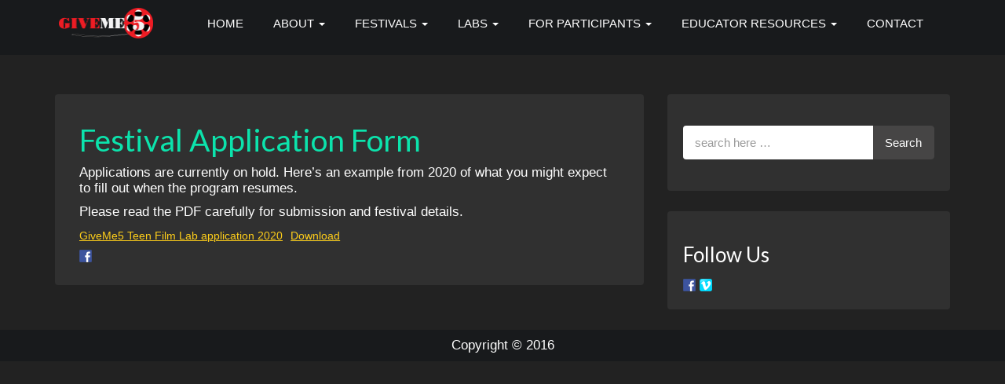

--- FILE ---
content_type: text/html; charset=UTF-8
request_url: https://giveme5ri.org/film-making-labs/application-form/
body_size: 9459
content:
<!DOCTYPE html>
<html lang="en-US">
<head>
<meta charset="UTF-8">
<meta name="viewport" content="width=device-width, initial-scale=1">
<link rel="profile" href="http://gmpg.org/xfn/11">
<link rel="pingback" href="https://giveme5ri.org/xmlrpc.php">
<link rel="icon" type="image/png" href="https://giveme5ri.org/wp-content/uploads/2016/03/favicon.png" />

<title>Festival Application Form &#8211; Give Me 5</title>
<meta name='robots' content='max-image-preview:large' />
	<style>img:is([sizes="auto" i], [sizes^="auto," i]) { contain-intrinsic-size: 3000px 1500px }</style>
	<link rel='dns-prefetch' href='//maps.googleapis.com' />
<link rel='dns-prefetch' href='//fonts.googleapis.com' />
<link rel="alternate" type="application/rss+xml" title="Give Me 5 &raquo; Feed" href="https://giveme5ri.org/feed/" />
<link rel="alternate" type="application/rss+xml" title="Give Me 5 &raquo; Comments Feed" href="https://giveme5ri.org/comments/feed/" />
		<!-- This site uses the Google Analytics by ExactMetrics plugin v8.11.1 - Using Analytics tracking - https://www.exactmetrics.com/ -->
		<!-- Note: ExactMetrics is not currently configured on this site. The site owner needs to authenticate with Google Analytics in the ExactMetrics settings panel. -->
					<!-- No tracking code set -->
				<!-- / Google Analytics by ExactMetrics -->
		<script type="text/javascript">
/* <![CDATA[ */
window._wpemojiSettings = {"baseUrl":"https:\/\/s.w.org\/images\/core\/emoji\/16.0.1\/72x72\/","ext":".png","svgUrl":"https:\/\/s.w.org\/images\/core\/emoji\/16.0.1\/svg\/","svgExt":".svg","source":{"concatemoji":"https:\/\/giveme5ri.org\/wp-includes\/js\/wp-emoji-release.min.js?ver=6.8.3"}};
/*! This file is auto-generated */
!function(s,n){var o,i,e;function c(e){try{var t={supportTests:e,timestamp:(new Date).valueOf()};sessionStorage.setItem(o,JSON.stringify(t))}catch(e){}}function p(e,t,n){e.clearRect(0,0,e.canvas.width,e.canvas.height),e.fillText(t,0,0);var t=new Uint32Array(e.getImageData(0,0,e.canvas.width,e.canvas.height).data),a=(e.clearRect(0,0,e.canvas.width,e.canvas.height),e.fillText(n,0,0),new Uint32Array(e.getImageData(0,0,e.canvas.width,e.canvas.height).data));return t.every(function(e,t){return e===a[t]})}function u(e,t){e.clearRect(0,0,e.canvas.width,e.canvas.height),e.fillText(t,0,0);for(var n=e.getImageData(16,16,1,1),a=0;a<n.data.length;a++)if(0!==n.data[a])return!1;return!0}function f(e,t,n,a){switch(t){case"flag":return n(e,"\ud83c\udff3\ufe0f\u200d\u26a7\ufe0f","\ud83c\udff3\ufe0f\u200b\u26a7\ufe0f")?!1:!n(e,"\ud83c\udde8\ud83c\uddf6","\ud83c\udde8\u200b\ud83c\uddf6")&&!n(e,"\ud83c\udff4\udb40\udc67\udb40\udc62\udb40\udc65\udb40\udc6e\udb40\udc67\udb40\udc7f","\ud83c\udff4\u200b\udb40\udc67\u200b\udb40\udc62\u200b\udb40\udc65\u200b\udb40\udc6e\u200b\udb40\udc67\u200b\udb40\udc7f");case"emoji":return!a(e,"\ud83e\udedf")}return!1}function g(e,t,n,a){var r="undefined"!=typeof WorkerGlobalScope&&self instanceof WorkerGlobalScope?new OffscreenCanvas(300,150):s.createElement("canvas"),o=r.getContext("2d",{willReadFrequently:!0}),i=(o.textBaseline="top",o.font="600 32px Arial",{});return e.forEach(function(e){i[e]=t(o,e,n,a)}),i}function t(e){var t=s.createElement("script");t.src=e,t.defer=!0,s.head.appendChild(t)}"undefined"!=typeof Promise&&(o="wpEmojiSettingsSupports",i=["flag","emoji"],n.supports={everything:!0,everythingExceptFlag:!0},e=new Promise(function(e){s.addEventListener("DOMContentLoaded",e,{once:!0})}),new Promise(function(t){var n=function(){try{var e=JSON.parse(sessionStorage.getItem(o));if("object"==typeof e&&"number"==typeof e.timestamp&&(new Date).valueOf()<e.timestamp+604800&&"object"==typeof e.supportTests)return e.supportTests}catch(e){}return null}();if(!n){if("undefined"!=typeof Worker&&"undefined"!=typeof OffscreenCanvas&&"undefined"!=typeof URL&&URL.createObjectURL&&"undefined"!=typeof Blob)try{var e="postMessage("+g.toString()+"("+[JSON.stringify(i),f.toString(),p.toString(),u.toString()].join(",")+"));",a=new Blob([e],{type:"text/javascript"}),r=new Worker(URL.createObjectURL(a),{name:"wpTestEmojiSupports"});return void(r.onmessage=function(e){c(n=e.data),r.terminate(),t(n)})}catch(e){}c(n=g(i,f,p,u))}t(n)}).then(function(e){for(var t in e)n.supports[t]=e[t],n.supports.everything=n.supports.everything&&n.supports[t],"flag"!==t&&(n.supports.everythingExceptFlag=n.supports.everythingExceptFlag&&n.supports[t]);n.supports.everythingExceptFlag=n.supports.everythingExceptFlag&&!n.supports.flag,n.DOMReady=!1,n.readyCallback=function(){n.DOMReady=!0}}).then(function(){return e}).then(function(){var e;n.supports.everything||(n.readyCallback(),(e=n.source||{}).concatemoji?t(e.concatemoji):e.wpemoji&&e.twemoji&&(t(e.twemoji),t(e.wpemoji)))}))}((window,document),window._wpemojiSettings);
/* ]]> */
</script>
<link rel='stylesheet' id='twb-open-sans-css' href='https://fonts.googleapis.com/css?family=Open+Sans%3A300%2C400%2C500%2C600%2C700%2C800&#038;display=swap&#038;ver=6.8.3' type='text/css' media='all' />
<link rel='stylesheet' id='twb-global-css' href='https://giveme5ri.org/wp-content/plugins/wd-facebook-feed/booster/assets/css/global.css?ver=1.0.0' type='text/css' media='all' />
<style id='wp-emoji-styles-inline-css' type='text/css'>

	img.wp-smiley, img.emoji {
		display: inline !important;
		border: none !important;
		box-shadow: none !important;
		height: 1em !important;
		width: 1em !important;
		margin: 0 0.07em !important;
		vertical-align: -0.1em !important;
		background: none !important;
		padding: 0 !important;
	}
</style>
<link rel='stylesheet' id='wp-block-library-css' href='https://giveme5ri.org/wp-includes/css/dist/block-library/style.min.css?ver=6.8.3' type='text/css' media='all' />
<style id='classic-theme-styles-inline-css' type='text/css'>
/*! This file is auto-generated */
.wp-block-button__link{color:#fff;background-color:#32373c;border-radius:9999px;box-shadow:none;text-decoration:none;padding:calc(.667em + 2px) calc(1.333em + 2px);font-size:1.125em}.wp-block-file__button{background:#32373c;color:#fff;text-decoration:none}
</style>
<style id='global-styles-inline-css' type='text/css'>
:root{--wp--preset--aspect-ratio--square: 1;--wp--preset--aspect-ratio--4-3: 4/3;--wp--preset--aspect-ratio--3-4: 3/4;--wp--preset--aspect-ratio--3-2: 3/2;--wp--preset--aspect-ratio--2-3: 2/3;--wp--preset--aspect-ratio--16-9: 16/9;--wp--preset--aspect-ratio--9-16: 9/16;--wp--preset--color--black: #000000;--wp--preset--color--cyan-bluish-gray: #abb8c3;--wp--preset--color--white: #ffffff;--wp--preset--color--pale-pink: #f78da7;--wp--preset--color--vivid-red: #cf2e2e;--wp--preset--color--luminous-vivid-orange: #ff6900;--wp--preset--color--luminous-vivid-amber: #fcb900;--wp--preset--color--light-green-cyan: #7bdcb5;--wp--preset--color--vivid-green-cyan: #00d084;--wp--preset--color--pale-cyan-blue: #8ed1fc;--wp--preset--color--vivid-cyan-blue: #0693e3;--wp--preset--color--vivid-purple: #9b51e0;--wp--preset--gradient--vivid-cyan-blue-to-vivid-purple: linear-gradient(135deg,rgba(6,147,227,1) 0%,rgb(155,81,224) 100%);--wp--preset--gradient--light-green-cyan-to-vivid-green-cyan: linear-gradient(135deg,rgb(122,220,180) 0%,rgb(0,208,130) 100%);--wp--preset--gradient--luminous-vivid-amber-to-luminous-vivid-orange: linear-gradient(135deg,rgba(252,185,0,1) 0%,rgba(255,105,0,1) 100%);--wp--preset--gradient--luminous-vivid-orange-to-vivid-red: linear-gradient(135deg,rgba(255,105,0,1) 0%,rgb(207,46,46) 100%);--wp--preset--gradient--very-light-gray-to-cyan-bluish-gray: linear-gradient(135deg,rgb(238,238,238) 0%,rgb(169,184,195) 100%);--wp--preset--gradient--cool-to-warm-spectrum: linear-gradient(135deg,rgb(74,234,220) 0%,rgb(151,120,209) 20%,rgb(207,42,186) 40%,rgb(238,44,130) 60%,rgb(251,105,98) 80%,rgb(254,248,76) 100%);--wp--preset--gradient--blush-light-purple: linear-gradient(135deg,rgb(255,206,236) 0%,rgb(152,150,240) 100%);--wp--preset--gradient--blush-bordeaux: linear-gradient(135deg,rgb(254,205,165) 0%,rgb(254,45,45) 50%,rgb(107,0,62) 100%);--wp--preset--gradient--luminous-dusk: linear-gradient(135deg,rgb(255,203,112) 0%,rgb(199,81,192) 50%,rgb(65,88,208) 100%);--wp--preset--gradient--pale-ocean: linear-gradient(135deg,rgb(255,245,203) 0%,rgb(182,227,212) 50%,rgb(51,167,181) 100%);--wp--preset--gradient--electric-grass: linear-gradient(135deg,rgb(202,248,128) 0%,rgb(113,206,126) 100%);--wp--preset--gradient--midnight: linear-gradient(135deg,rgb(2,3,129) 0%,rgb(40,116,252) 100%);--wp--preset--font-size--small: 13px;--wp--preset--font-size--medium: 20px;--wp--preset--font-size--large: 36px;--wp--preset--font-size--x-large: 42px;--wp--preset--spacing--20: 0.44rem;--wp--preset--spacing--30: 0.67rem;--wp--preset--spacing--40: 1rem;--wp--preset--spacing--50: 1.5rem;--wp--preset--spacing--60: 2.25rem;--wp--preset--spacing--70: 3.38rem;--wp--preset--spacing--80: 5.06rem;--wp--preset--shadow--natural: 6px 6px 9px rgba(0, 0, 0, 0.2);--wp--preset--shadow--deep: 12px 12px 50px rgba(0, 0, 0, 0.4);--wp--preset--shadow--sharp: 6px 6px 0px rgba(0, 0, 0, 0.2);--wp--preset--shadow--outlined: 6px 6px 0px -3px rgba(255, 255, 255, 1), 6px 6px rgba(0, 0, 0, 1);--wp--preset--shadow--crisp: 6px 6px 0px rgba(0, 0, 0, 1);}:where(.is-layout-flex){gap: 0.5em;}:where(.is-layout-grid){gap: 0.5em;}body .is-layout-flex{display: flex;}.is-layout-flex{flex-wrap: wrap;align-items: center;}.is-layout-flex > :is(*, div){margin: 0;}body .is-layout-grid{display: grid;}.is-layout-grid > :is(*, div){margin: 0;}:where(.wp-block-columns.is-layout-flex){gap: 2em;}:where(.wp-block-columns.is-layout-grid){gap: 2em;}:where(.wp-block-post-template.is-layout-flex){gap: 1.25em;}:where(.wp-block-post-template.is-layout-grid){gap: 1.25em;}.has-black-color{color: var(--wp--preset--color--black) !important;}.has-cyan-bluish-gray-color{color: var(--wp--preset--color--cyan-bluish-gray) !important;}.has-white-color{color: var(--wp--preset--color--white) !important;}.has-pale-pink-color{color: var(--wp--preset--color--pale-pink) !important;}.has-vivid-red-color{color: var(--wp--preset--color--vivid-red) !important;}.has-luminous-vivid-orange-color{color: var(--wp--preset--color--luminous-vivid-orange) !important;}.has-luminous-vivid-amber-color{color: var(--wp--preset--color--luminous-vivid-amber) !important;}.has-light-green-cyan-color{color: var(--wp--preset--color--light-green-cyan) !important;}.has-vivid-green-cyan-color{color: var(--wp--preset--color--vivid-green-cyan) !important;}.has-pale-cyan-blue-color{color: var(--wp--preset--color--pale-cyan-blue) !important;}.has-vivid-cyan-blue-color{color: var(--wp--preset--color--vivid-cyan-blue) !important;}.has-vivid-purple-color{color: var(--wp--preset--color--vivid-purple) !important;}.has-black-background-color{background-color: var(--wp--preset--color--black) !important;}.has-cyan-bluish-gray-background-color{background-color: var(--wp--preset--color--cyan-bluish-gray) !important;}.has-white-background-color{background-color: var(--wp--preset--color--white) !important;}.has-pale-pink-background-color{background-color: var(--wp--preset--color--pale-pink) !important;}.has-vivid-red-background-color{background-color: var(--wp--preset--color--vivid-red) !important;}.has-luminous-vivid-orange-background-color{background-color: var(--wp--preset--color--luminous-vivid-orange) !important;}.has-luminous-vivid-amber-background-color{background-color: var(--wp--preset--color--luminous-vivid-amber) !important;}.has-light-green-cyan-background-color{background-color: var(--wp--preset--color--light-green-cyan) !important;}.has-vivid-green-cyan-background-color{background-color: var(--wp--preset--color--vivid-green-cyan) !important;}.has-pale-cyan-blue-background-color{background-color: var(--wp--preset--color--pale-cyan-blue) !important;}.has-vivid-cyan-blue-background-color{background-color: var(--wp--preset--color--vivid-cyan-blue) !important;}.has-vivid-purple-background-color{background-color: var(--wp--preset--color--vivid-purple) !important;}.has-black-border-color{border-color: var(--wp--preset--color--black) !important;}.has-cyan-bluish-gray-border-color{border-color: var(--wp--preset--color--cyan-bluish-gray) !important;}.has-white-border-color{border-color: var(--wp--preset--color--white) !important;}.has-pale-pink-border-color{border-color: var(--wp--preset--color--pale-pink) !important;}.has-vivid-red-border-color{border-color: var(--wp--preset--color--vivid-red) !important;}.has-luminous-vivid-orange-border-color{border-color: var(--wp--preset--color--luminous-vivid-orange) !important;}.has-luminous-vivid-amber-border-color{border-color: var(--wp--preset--color--luminous-vivid-amber) !important;}.has-light-green-cyan-border-color{border-color: var(--wp--preset--color--light-green-cyan) !important;}.has-vivid-green-cyan-border-color{border-color: var(--wp--preset--color--vivid-green-cyan) !important;}.has-pale-cyan-blue-border-color{border-color: var(--wp--preset--color--pale-cyan-blue) !important;}.has-vivid-cyan-blue-border-color{border-color: var(--wp--preset--color--vivid-cyan-blue) !important;}.has-vivid-purple-border-color{border-color: var(--wp--preset--color--vivid-purple) !important;}.has-vivid-cyan-blue-to-vivid-purple-gradient-background{background: var(--wp--preset--gradient--vivid-cyan-blue-to-vivid-purple) !important;}.has-light-green-cyan-to-vivid-green-cyan-gradient-background{background: var(--wp--preset--gradient--light-green-cyan-to-vivid-green-cyan) !important;}.has-luminous-vivid-amber-to-luminous-vivid-orange-gradient-background{background: var(--wp--preset--gradient--luminous-vivid-amber-to-luminous-vivid-orange) !important;}.has-luminous-vivid-orange-to-vivid-red-gradient-background{background: var(--wp--preset--gradient--luminous-vivid-orange-to-vivid-red) !important;}.has-very-light-gray-to-cyan-bluish-gray-gradient-background{background: var(--wp--preset--gradient--very-light-gray-to-cyan-bluish-gray) !important;}.has-cool-to-warm-spectrum-gradient-background{background: var(--wp--preset--gradient--cool-to-warm-spectrum) !important;}.has-blush-light-purple-gradient-background{background: var(--wp--preset--gradient--blush-light-purple) !important;}.has-blush-bordeaux-gradient-background{background: var(--wp--preset--gradient--blush-bordeaux) !important;}.has-luminous-dusk-gradient-background{background: var(--wp--preset--gradient--luminous-dusk) !important;}.has-pale-ocean-gradient-background{background: var(--wp--preset--gradient--pale-ocean) !important;}.has-electric-grass-gradient-background{background: var(--wp--preset--gradient--electric-grass) !important;}.has-midnight-gradient-background{background: var(--wp--preset--gradient--midnight) !important;}.has-small-font-size{font-size: var(--wp--preset--font-size--small) !important;}.has-medium-font-size{font-size: var(--wp--preset--font-size--medium) !important;}.has-large-font-size{font-size: var(--wp--preset--font-size--large) !important;}.has-x-large-font-size{font-size: var(--wp--preset--font-size--x-large) !important;}
:where(.wp-block-post-template.is-layout-flex){gap: 1.25em;}:where(.wp-block-post-template.is-layout-grid){gap: 1.25em;}
:where(.wp-block-columns.is-layout-flex){gap: 2em;}:where(.wp-block-columns.is-layout-grid){gap: 2em;}
:root :where(.wp-block-pullquote){font-size: 1.5em;line-height: 1.6;}
</style>
<link rel='stylesheet' id='ffwd_frontend-css' href='https://giveme5ri.org/wp-content/plugins/wd-facebook-feed/css/ffwd_frontend.css?ver=1.1.3' type='text/css' media='all' />
<link rel='stylesheet' id='ffwd_fonts-css' href='https://giveme5ri.org/wp-content/plugins/wd-facebook-feed/css/fonts.css?ver=1.1.3' type='text/css' media='all' />
<link rel='stylesheet' id='ffwd_mCustomScrollbar-css' href='https://giveme5ri.org/wp-content/plugins/wd-facebook-feed/css/jquery.mCustomScrollbar.css?ver=1.1.3' type='text/css' media='all' />
<link rel='stylesheet' id='bootstrap-styles-css' href='https://giveme5ri.org/wp-content/themes/ta-pluton/css/bootstrap.min.css?ver=3.3.4' type='text/css' media='all' />
<link rel='stylesheet' id='bxslider-css-css' href='https://giveme5ri.org/wp-content/themes/ta-pluton/css/jquery.bxslider.css?ver=4.2.3' type='text/css' media='all' />
<link rel='stylesheet' id='cslider-css-css' href='https://giveme5ri.org/wp-content/themes/ta-pluton/css/jquery.cslider.css?ver=6.8.3' type='text/css' media='all' />
<link rel='stylesheet' id='animate-css-css' href='https://giveme5ri.org/wp-content/themes/ta-pluton/css/animate.css?ver=6.8.3' type='text/css' media='all' />
<link rel='stylesheet' id='custom-font-css' href='https://giveme5ri.org/wp-content/themes/ta-pluton/css/pluton.css?ver=6.8.3' type='text/css' media='all' />
<link rel='stylesheet' id='Google-font-css' href='http://fonts.googleapis.com/css?family=Roboto%3A400%2C300%2C700&#038;subset=latin%2Clatin-ext&#038;ver=6.8.3' type='text/css' media='all' />
<link rel='stylesheet' id='ta-pluton-style-css' href='https://giveme5ri.org/wp-content/themes/ta-pluton/style.css?ver=6.8.3' type='text/css' media='all' />
<script type="text/javascript" src="https://giveme5ri.org/wp-includes/js/jquery/jquery.min.js?ver=3.7.1" id="jquery-core-js"></script>
<script type="text/javascript" src="https://giveme5ri.org/wp-includes/js/jquery/jquery-migrate.min.js?ver=3.4.1" id="jquery-migrate-js"></script>
<script type="text/javascript" src="https://giveme5ri.org/wp-content/plugins/wd-facebook-feed/booster/assets/js/circle-progress.js?ver=1.2.2" id="twb-circle-js"></script>
<script type="text/javascript" id="twb-global-js-extra">
/* <![CDATA[ */
var twb = {"nonce":"94a645d658","ajax_url":"https:\/\/giveme5ri.org\/wp-admin\/admin-ajax.php","plugin_url":"https:\/\/giveme5ri.org\/wp-content\/plugins\/wd-facebook-feed\/booster","href":"https:\/\/giveme5ri.org\/wp-admin\/admin.php?page=twb_facebook-feed"};
var twb = {"nonce":"94a645d658","ajax_url":"https:\/\/giveme5ri.org\/wp-admin\/admin-ajax.php","plugin_url":"https:\/\/giveme5ri.org\/wp-content\/plugins\/wd-facebook-feed\/booster","href":"https:\/\/giveme5ri.org\/wp-admin\/admin.php?page=twb_facebook-feed"};
/* ]]> */
</script>
<script type="text/javascript" src="https://giveme5ri.org/wp-content/plugins/wd-facebook-feed/booster/assets/js/global.js?ver=1.0.0" id="twb-global-js"></script>
<script type="text/javascript" id="ffwd_cache-js-extra">
/* <![CDATA[ */
var ffwd_cache = {"ajax_url":"https:\/\/giveme5ri.org\/wp-admin\/admin-ajax.php","update_data":"[{\"id\":\"1\",\"name\":\"Give Me 5\",\"type\":\"page\",\"content_type\":\"timeline\",\"content\":\"statuses,photos,videos,links,events\",\"content_url\":\"https:\\\/\\\/www.facebook.com\\\/Give-Me-5-209748312389346\\\/\",\"timeline_type\":\"feed\",\"from\":\"209748312389346\",\"limit\":\"6\",\"app_id\":\"\",\"app_secret\":\"\",\"exist_access\":\"1\",\"access_token\":\"142301613131592|66b723042df89a280e618670b73e3aaa\",\"order\":\"1\",\"published\":\"1\",\"update_mode\":\"keep_old\",\"fb_view_type\":\"blog_style\",\"theme\":\"0\",\"masonry_hor_ver\":\"vertical\",\"image_max_columns\":\"5\",\"thumb_width\":\"200\",\"thumb_height\":\"150\",\"thumb_comments\":\"1\",\"thumb_likes\":\"1\",\"thumb_name\":\"1\",\"blog_style_width\":\"350\",\"blog_style_height\":\"\",\"blog_style_view_type\":\"0\",\"blog_style_comments\":\"1\",\"blog_style_likes\":\"1\",\"blog_style_message_desc\":\"1\",\"blog_style_shares\":\"1\",\"blog_style_shares_butt\":\"0\",\"blog_style_facebook\":\"0\",\"blog_style_twitter\":\"0\",\"blog_style_google\":\"0\",\"blog_style_author\":\"1\",\"blog_style_name\":\"1\",\"blog_style_place_name\":\"1\",\"fb_name\":\"0\",\"fb_plugin\":\"0\",\"album_max_columns\":\"5\",\"album_title\":\"show\",\"album_thumb_width\":\"200\",\"album_thumb_height\":\"150\",\"album_image_max_columns\":\"5\",\"album_image_thumb_width\":\"200\",\"album_image_thumb_height\":\"150\",\"pagination_type\":\"1\",\"objects_per_page\":\"10\",\"popup_fullscreen\":\"0\",\"popup_width\":\"800\",\"popup_height\":\"600\",\"popup_effect\":\"fade\",\"popup_autoplay\":\"0\",\"open_commentbox\":\"1\",\"popup_interval\":\"5\",\"popup_enable_filmstrip\":\"0\",\"popup_filmstrip_height\":\"70\",\"popup_comments\":\"1\",\"popup_likes\":\"1\",\"popup_shares\":\"1\",\"popup_author\":\"1\",\"popup_name\":\"1\",\"popup_place_name\":\"1\",\"popup_enable_ctrl_btn\":\"1\",\"popup_enable_fullscreen\":\"1\",\"popup_enable_info_btn\":\"0\",\"popup_message_desc\":\"1\",\"popup_enable_facebook\":\"0\",\"popup_enable_twitter\":\"0\",\"popup_enable_google\":\"0\",\"view_on_fb\":\"1\",\"post_text_length\":\"150\",\"event_street\":\"1\",\"event_city\":\"1\",\"event_country\":\"1\",\"event_zip\":\"1\",\"event_map\":\"1\",\"event_date\":\"1\",\"event_desp_length\":\"200\",\"comments_replies\":\"1\",\"comments_filter\":\"toplevel\",\"comments_order\":\"chronological\",\"page_plugin_pos\":\"bottom\",\"page_plugin_fans\":\"1\",\"page_plugin_cover\":\"1\",\"page_plugin_header\":\"0\",\"page_plugin_width\":\"380\",\"image_onclick_action\":\"lightbox\",\"event_order\":\"0\",\"upcoming_events\":\"0\",\"data_count\":\"17\"}]","need_update":"false"};
/* ]]> */
</script>
<script type="text/javascript" src="https://giveme5ri.org/wp-content/plugins/wd-facebook-feed/js/ffwd_cache.js?ver=1.1.3" id="ffwd_cache-js"></script>
<script type="text/javascript" id="ffwd_frontend-js-extra">
/* <![CDATA[ */
var ffwd_frontend_text = {"comment_reply":"Reply","view":"View","more_comments":"more comments","year":"year","years":"years","hour":"hour","hours":"hours","months":"months","month":"month","weeks":"weeks","week":"week","days":"days","day":"day","minutes":"minutes","minute":"minute","seconds":"seconds","second":"second","ago":"ago","ajax_url":"https:\/\/giveme5ri.org\/wp-admin\/admin-ajax.php","and":"and","others":"others"};
/* ]]> */
</script>
<script type="text/javascript" src="https://giveme5ri.org/wp-content/plugins/wd-facebook-feed/js/ffwd_frontend.js?ver=1.1.3" id="ffwd_frontend-js"></script>
<script type="text/javascript" src="https://giveme5ri.org/wp-content/plugins/wd-facebook-feed/js/jquery.mobile.js?ver=1.1.3" id="ffwd_jquery_mobile-js"></script>
<script type="text/javascript" src="https://giveme5ri.org/wp-content/plugins/wd-facebook-feed/js/jquery.mCustomScrollbar.concat.min.js?ver=1.1.3" id="ffwd_mCustomScrollbar-js"></script>
<script type="text/javascript" src="https://giveme5ri.org/wp-content/plugins/wd-facebook-feed/js/jquery.fullscreen-0.4.1.js?ver=0.4.1" id="jquery-fullscreen-js"></script>
<script type="text/javascript" id="ffwd_gallery_box-js-extra">
/* <![CDATA[ */
var ffwd_objectL10n = {"ffwd_field_required":"field is required.","ffwd_mail_validation":"This is not a valid email address.","ffwd_search_result":"There are no images matching your search."};
/* ]]> */
</script>
<script type="text/javascript" src="https://giveme5ri.org/wp-content/plugins/wd-facebook-feed/js/ffwd_gallery_box.js?ver=1.1.3" id="ffwd_gallery_box-js"></script>
<link rel="https://api.w.org/" href="https://giveme5ri.org/wp-json/" /><link rel="alternate" title="JSON" type="application/json" href="https://giveme5ri.org/wp-json/wp/v2/pages/36" /><link rel="EditURI" type="application/rsd+xml" title="RSD" href="https://giveme5ri.org/xmlrpc.php?rsd" />
<meta name="generator" content="WordPress 6.8.3" />
<link rel="canonical" href="https://giveme5ri.org/film-making-labs/application-form/" />
<link rel='shortlink' href='https://giveme5ri.org/?p=36' />
<link rel="alternate" title="oEmbed (JSON)" type="application/json+oembed" href="https://giveme5ri.org/wp-json/oembed/1.0/embed?url=https%3A%2F%2Fgiveme5ri.org%2Ffilm-making-labs%2Fapplication-form%2F" />
<link rel="alternate" title="oEmbed (XML)" type="text/xml+oembed" href="https://giveme5ri.org/wp-json/oembed/1.0/embed?url=https%3A%2F%2Fgiveme5ri.org%2Ffilm-making-labs%2Fapplication-form%2F&#038;format=xml" />
<!-- HTML5 shim and Respond.js for IE8 support of HTML5 elements and media queries --> <!-- WARNING: Respond.js doesn't work if you view the page via file:// --> <!--[if lt IE 9]> <script src="https://oss.maxcdn.com/html5shiv/3.7.2/html5shiv.min.js"></script> <script src="https://oss.maxcdn.com/respond/1.4.2/respond.min.js"></script> <![endif]--> <!--[if IE 7]> <link rel="stylesheet" type="text/css" href="css/pluton-ie7.css" /> <![endif]--><!-- Custom CSS -->
<style type="text/css">
.da-slider {background: transparent url(https://giveme5ri.org/wp-content/uploads/2019/01/KidsOnStage.jpg) repeat-x 0% center;} /*#about { display:none; }*/ .col-sm-4.col-md-4 { display:none; } .skill-title { display:none; } .col-md-6 { display:none; } #call-to-action { display:none; } /*#client { display:none; }*/ #blog { display:none; } #service { display:none; } .container.newsletter { display:none; } .section.third-section.newsletter-bg { display:none; } #portfolio { display:none; } /*.icon-phone { display:none; }*/ /*for making links underlined and orange yellow*/ .entry-content a:link { text-decoration:underline !important; color:#fece1a !important; } .entry-content a:visited { text-decoration:underline !important; color:#fece1a !important; } 
</style>
<style type="text/css"></style>
<meta property="fb:app_id" content="476480765849414" /><script>
			window.fbAsyncInit = function() {
				FB.init({
					appId      : 476480765849414,
					xfbml      : true,
					version    : 'v2.8'
				});
				FB.AppEvents.logPageView();
			};

			(function(d, s, id){
				var js, fjs = d.getElementsByTagName(s)[0];
				if (d.getElementById(id)) {return;}
				js = d.createElement(s); js.id = id;
				js.src = "https://connect.facebook.net/en_US/sdk.js";
				fjs.parentNode.insertBefore(js, fjs);
			}(document, 'script', 'facebook-jssdk'));
		</script><style>
.synved-social-resolution-single {
display: inline-block;
}
.synved-social-resolution-normal {
display: inline-block;
}
.synved-social-resolution-hidef {
display: none;
}

@media only screen and (min--moz-device-pixel-ratio: 2),
only screen and (-o-min-device-pixel-ratio: 2/1),
only screen and (-webkit-min-device-pixel-ratio: 2),
only screen and (min-device-pixel-ratio: 2),
only screen and (min-resolution: 2dppx),
only screen and (min-resolution: 192dpi) {
	.synved-social-resolution-normal {
	display: none;
	}
	.synved-social-resolution-hidef {
	display: inline-block;
	}
}
</style></head>

<body class="wp-singular page-template page-template-template-blog page-template-template-blog-php page page-id-36 page-child parent-pageid-34 wp-theme-ta-pluton group-blog">
<div id="page" class="hfeed site">

	<header id="masthead" class="site-header" role="banner">
		<nav role="navigation">
			<div class="navbar">
				<div class="container">
					<div class="navbar-header">
						<!-- This is website logo -->
																			<a class="navbar-brand" href="https://giveme5ri.org/" title="Give Me 5" rel="homepage"><img class="logo" src="https://giveme5ri.org/wp-content/uploads/2017/10/giveme5logoOnBlack-1-copy.png" width="120" height="40" alt="logo"></a>
						
												<!-- Navigation button, visible on small resolution -->
						<button type="button" class="btn btn-navbar navbar-toggle" data-toggle="collapse" data-target=".navbar-responsive-collapse">
							<span class="sr-only">Toggle navigation</span>
							<i class="icon-menu"></i>
						</button>
											</div>

					<!-- Main navigation -->
										<div class="navbar-collapse collapse navbar-responsive-collapse">
						<ul id="menu-primary-menu" class="nav navbar-nav navbar-right"><li id="menu-item-90" class="menu-item menu-item-type-post_type menu-item-object-page menu-item-home menu-item-90"><a title="HOME" href="https://giveme5ri.org/">HOME</a></li>
<li id="menu-item-6" class="menu-item menu-item-type-post_type menu-item-object-page menu-item-has-children menu-item-6 dropdown"><a title="About" href="#" data-toggle="dropdown" class="dropdown-toggle" aria-haspopup="true">About <span class="caret"></span></a>
<ul role="menu" class=" dropdown-menu">
	<li id="menu-item-91" class="menu-item menu-item-type-post_type menu-item-object-page menu-item-91"><a title="About Us" href="https://giveme5ri.org/about/">About Us</a></li>
	<li id="menu-item-364" class="menu-item menu-item-type-post_type menu-item-object-page menu-item-364"><a title="Steering Committee" href="https://giveme5ri.org/about/steering-committee/">Steering Committee</a></li>
	<li id="menu-item-55" class="menu-item menu-item-type-post_type menu-item-object-page menu-item-55"><a title="Partners" href="https://giveme5ri.org/partners/">Partners</a></li>
	<li id="menu-item-66" class="menu-item menu-item-type-post_type menu-item-object-page menu-item-66"><a title="Press" href="https://giveme5ri.org/about/press/">Press</a></li>
</ul>
</li>
<li id="menu-item-58" class="menu-item menu-item-type-post_type menu-item-object-page menu-item-has-children menu-item-58 dropdown"><a title="Festivals" href="#" data-toggle="dropdown" class="dropdown-toggle" aria-haspopup="true">Festivals <span class="caret"></span></a>
<ul role="menu" class=" dropdown-menu">
	<li id="menu-item-92" class="menu-item menu-item-type-post_type menu-item-object-page menu-item-92"><a title="Festivals" href="https://giveme5ri.org/festivals/">Festivals</a></li>
	<li id="menu-item-65" class="menu-item menu-item-type-post_type menu-item-object-page menu-item-65"><a title="Directions" href="https://giveme5ri.org/festivals/directions/">Directions</a></li>
	<li id="menu-item-63" class="menu-item menu-item-type-post_type menu-item-object-page menu-item-63"><a title="Films" href="https://giveme5ri.org/festivals/films/">Films</a></li>
	<li id="menu-item-62" class="menu-item menu-item-type-post_type menu-item-object-page menu-item-62"><a title="Past Films" href="https://giveme5ri.org/festivals/past-films/">Past Films</a></li>
	<li id="menu-item-64" class="menu-item menu-item-type-post_type menu-item-object-page menu-item-64"><a title="Criticism Guidelines" href="https://giveme5ri.org/festivals/criticism-guidelines/">Criticism Guidelines</a></li>
</ul>
</li>
<li id="menu-item-57" class="menu-item menu-item-type-post_type menu-item-object-page current-page-ancestor current-menu-ancestor current-menu-parent current-page-parent current_page_parent current_page_ancestor menu-item-has-children menu-item-57 dropdown"><a title="Labs" href="#" data-toggle="dropdown" class="dropdown-toggle" aria-haspopup="true">Labs <span class="caret"></span></a>
<ul role="menu" class=" dropdown-menu">
	<li id="menu-item-93" class="menu-item menu-item-type-post_type menu-item-object-page current-page-ancestor current-page-parent menu-item-93"><a title="Film Making Labs" href="https://giveme5ri.org/film-making-labs/">Film Making Labs</a></li>
	<li id="menu-item-61" class="menu-item menu-item-type-post_type menu-item-object-page current-menu-item page_item page-item-36 current_page_item menu-item-61 active"><a title="Festival Application Form" href="https://giveme5ri.org/film-making-labs/application-form/">Festival Application Form</a></li>
</ul>
</li>
<li id="menu-item-227" class="menu-item menu-item-type-post_type menu-item-object-page current-menu-ancestor current-menu-parent current_page_parent current_page_ancestor menu-item-has-children menu-item-227 dropdown"><a title="For Participants" href="#" data-toggle="dropdown" class="dropdown-toggle" aria-haspopup="true">For Participants <span class="caret"></span></a>
<ul role="menu" class=" dropdown-menu">
	<li id="menu-item-226" class="menu-item menu-item-type-post_type menu-item-object-page menu-item-226"><a title="Festivals" href="https://giveme5ri.org/festivals/">Festivals</a></li>
	<li id="menu-item-229" class="menu-item menu-item-type-post_type menu-item-object-page menu-item-229"><a title="Directions" href="https://giveme5ri.org/festivals/directions/">Directions</a></li>
	<li id="menu-item-228" class="menu-item menu-item-type-post_type menu-item-object-page menu-item-228"><a title="Criticism Guidelines" href="https://giveme5ri.org/festivals/criticism-guidelines/">Criticism Guidelines</a></li>
	<li id="menu-item-232" class="menu-item menu-item-type-post_type menu-item-object-page current-page-ancestor current-page-parent menu-item-232"><a title="Film Making Labs" href="https://giveme5ri.org/film-making-labs/">Film Making Labs</a></li>
	<li id="menu-item-233" class="menu-item menu-item-type-post_type menu-item-object-page current-menu-item page_item page-item-36 current_page_item menu-item-233 active"><a title="Festival Application Form" href="https://giveme5ri.org/film-making-labs/application-form/">Festival Application Form</a></li>
</ul>
</li>
<li id="menu-item-56" class="menu-item menu-item-type-post_type menu-item-object-page current-menu-ancestor current-menu-parent current_page_parent current_page_ancestor menu-item-has-children menu-item-56 dropdown"><a title="Educator Resources" href="#" data-toggle="dropdown" class="dropdown-toggle" aria-haspopup="true">Educator Resources <span class="caret"></span></a>
<ul role="menu" class=" dropdown-menu">
	<li id="menu-item-258" class="menu-item menu-item-type-post_type menu-item-object-page current-page-ancestor current-page-parent menu-item-258"><a title="Film Making Labs" href="https://giveme5ri.org/film-making-labs/">Film Making Labs</a></li>
	<li id="menu-item-241" class="menu-item menu-item-type-post_type menu-item-object-page menu-item-241"><a title="How To Make Your Own Lab" href="https://giveme5ri.org/film-making-labs/make-your-own/">How To Make Your Own Lab</a></li>
	<li id="menu-item-242" class="menu-item menu-item-type-post_type menu-item-object-page menu-item-242"><a title="How To: Editing" href="https://giveme5ri.org/film-making-labs/how-to-editing/">How To: Editing</a></li>
	<li id="menu-item-243" class="menu-item menu-item-type-post_type menu-item-object-page menu-item-243"><a title="How To: Props" href="https://giveme5ri.org/film-making-labs/how-to-props/">How To: Props</a></li>
	<li id="menu-item-244" class="menu-item menu-item-type-post_type menu-item-object-page menu-item-244"><a title="How To: Screening &#038; Reflection" href="https://giveme5ri.org/film-making-labs/how-to-screening/">How To: Screening &#038; Reflection</a></li>
	<li id="menu-item-245" class="menu-item menu-item-type-post_type menu-item-object-page menu-item-245"><a title="How To: Shooting" href="https://giveme5ri.org/film-making-labs/how-to-shooting/">How To: Shooting</a></li>
	<li id="menu-item-246" class="menu-item menu-item-type-post_type menu-item-object-page menu-item-246"><a title="How To: Storyboards" href="https://giveme5ri.org/film-making-labs/how-to-storyboards/">How To: Storyboards</a></li>
	<li id="menu-item-238" class="menu-item menu-item-type-post_type menu-item-object-page current-menu-item page_item page-item-36 current_page_item menu-item-238 active"><a title="Festival Application Form" href="https://giveme5ri.org/film-making-labs/application-form/">Festival Application Form</a></li>
</ul>
</li>
<li id="menu-item-8" class="menu-item menu-item-type-post_type menu-item-object-page menu-item-8"><a title="Contact" href="https://giveme5ri.org/contact/">Contact</a></li>
</ul>					</div>
										<!-- End main navigation -->
				</div>
			</div>
		</nav>
	</header><!-- #masthead -->

	<div id="content" class="site-content">
	<div class="container">
		<div class="row">
			<div id="primary" class="col-md-8">
				<main id="main" class="site-main" role="main">

				
										
						
<article id="post-36" class="post-36 page type-page status-publish hentry">
	
	<div class="post-inner-content well">
		<header class="entry-header">
			<h1 class="entry-title"><a href="https://giveme5ri.org/film-making-labs/application-form/" rel="bookmark">Festival Application Form</a></h1>
					</header><!-- .entry-header -->

		<div class="entry-content">
			<p>Applications are currently on hold. Here&#8217;s an example from 2020 of what you might expect to fill out when the program resumes.</p>
<p>Please read the PDF carefully for submission and festival details.</p>


<div class="wp-block-file"><a id="wp-block-file--media-52c7c839-a2c1-47ae-a797-105b9a54f3d3" href="https://giveme5ri.org/wp-content/uploads/2019/12/GiveMe5-Teen-Film-Lab-application-2020.pdf">GiveMe5 Teen Film Lab application 2020</a><a href="https://giveme5ri.org/wp-content/uploads/2019/12/GiveMe5-Teen-Film-Lab-application-2020.pdf" class="wp-block-file__button" download aria-describedby="wp-block-file--media-52c7c839-a2c1-47ae-a797-105b9a54f3d3">Download</a></div>
<a class="synved-social-button synved-social-button-share synved-social-size-16 synved-social-resolution-single synved-social-provider-facebook nolightbox" data-provider="facebook" target="_blank" rel="nofollow" title="Share this on facebook" href="https://www.facebook.com/sharer.php?u=https%3A%2F%2Fgiveme5ri.org%2F%3Fp%3D36&#038;t=Festival%20Application%20Form&#038;s=100&#038;p&#091;url&#093;=https%3A%2F%2Fgiveme5ri.org%2F%3Fp%3D36&#038;p&#091;images&#093;&#091;0&#093;=&#038;p&#091;title&#093;=Festival%20Application%20Form" style="font-size: 0px;width:16px;height:16px;margin:0;margin-bottom:5px"><img decoding="async" alt="Facebook" title="Share this on facebook" class="synved-share-image synved-social-image synved-social-image-share" width="16" height="16" style="display: inline;width:16px;height:16px;margin: 0;padding: 0;border: none;box-shadow: none" src="https://giveme5ri.org/wp-content/plugins/social-media-feather/synved-social/image/social/regular/32x32/facebook.png" /></a>
					</div><!-- .entry-content -->

		<footer class="entry-footer">
			<p></p>
		</footer><!-- .entry-footer -->
	</div><!-- .post-inner-content -->
</article><!-- #post-## -->
					
					
				
				</main><!-- #main -->
			</div><!-- #primary -->


		<div id="secondary" class="col-md-4" role="complementary">
			<aside id="search-3" class="widget widget_search well"> 
<form method="get" class="form-search" action="https://giveme5ri.org/">
	<div class="row">
		<div class="col-xs-12">
			<div class="input-group">
				<input type="text" class="form-control search-query" name="s" placeholder="search here &hellip;" />
				<span class="input-group-btn">
					<button type="submit" name="submit" id="searchsubmit" value="search">Search</button>
				</span>
			</div>
		</div>
	</div>
</form></aside><aside id="synved_social_follow-2" class="widget widget_synved_social_follow well"><h3 class="widget-title">Follow Us</h3><div><a class="synved-social-button synved-social-button-follow synved-social-size-16 synved-social-resolution-single synved-social-provider-facebook nolightbox" data-provider="facebook" target="_blank" rel="nofollow" title="Follow us on Facebook" href="https://www.facebook.com/pages/Give-Me-5/209748312389346" style="font-size: 0px;width:16px;height:16px;margin:0;margin-bottom:5px;margin-right:5px"><img alt="Facebook" title="Follow us on Facebook" class="synved-share-image synved-social-image synved-social-image-follow" width="16" height="16" style="display: inline;width:16px;height:16px;margin: 0;padding: 0;border: none;box-shadow: none" src="https://giveme5ri.org/wp-content/plugins/social-media-feather/synved-social/image/social/regular/32x32/facebook.png" /></a><a class="synved-social-button synved-social-button-follow synved-social-size-16 synved-social-resolution-single synved-social-provider-vimeo nolightbox" data-provider="vimeo" target="_blank" rel="nofollow" title="Find us on vimeo" href="https://vimeo.com/giveme5" style="font-size: 0px;width:16px;height:16px;margin:0;margin-bottom:5px"><img alt="vimeo" title="Find us on vimeo" class="synved-share-image synved-social-image synved-social-image-follow" width="16" height="16" style="display: inline;width:16px;height:16px;margin: 0;padding: 0;border: none;box-shadow: none" src="https://giveme5ri.org/wp-content/plugins/social-media-feather/synved-social/image/social/regular/32x32/vimeo.png" /></a></div></aside>		</div><!-- #secondary -->

	</div> <!-- .row -->
</div> <!-- .container -->
	</div><!-- #content -->

	<footer id="colophon" role="contentinfo">
		<div class="footer">
			<p>Copyright © 2016</p>
        </div>
	</footer><!-- #colophon -->

</div><!-- #page -->

<script type="speculationrules">
{"prefetch":[{"source":"document","where":{"and":[{"href_matches":"\/*"},{"not":{"href_matches":["\/wp-*.php","\/wp-admin\/*","\/wp-content\/uploads\/*","\/wp-content\/*","\/wp-content\/plugins\/*","\/wp-content\/themes\/ta-pluton\/*","\/*\\?(.+)"]}},{"not":{"selector_matches":"a[rel~=\"nofollow\"]"}},{"not":{"selector_matches":".no-prefetch, .no-prefetch a"}}]},"eagerness":"conservative"}]}
</script>
<script type="text/javascript" src="https://giveme5ri.org/wp-content/themes/ta-pluton/js/jquery.mixitup.min.js?ver=2.1.7" id="mixitup-js-js"></script>
<script type="text/javascript" src="https://giveme5ri.org/wp-content/themes/ta-pluton/js/bootstrap.min.js?ver=3.3.4" id="bootstrap-js-js"></script>
<script type="text/javascript" src="https://giveme5ri.org/wp-content/themes/ta-pluton/js/modernizr.custom.js?ver=2.5.3" id="modernizr-js-js"></script>
<script type="text/javascript" src="https://giveme5ri.org/wp-content/themes/ta-pluton/js/jquery.bxslider.js?ver=4.2.3" id="bxslider-js-js"></script>
<script type="text/javascript" src="https://giveme5ri.org/wp-content/themes/ta-pluton/js/jquery.cslider.js?ver=6.8.3" id="cslider-js-js"></script>
<script type="text/javascript" src="https://giveme5ri.org/wp-content/themes/ta-pluton/js/jquery.placeholder.min.js?ver=2.1.1" id="placeholder-js-js"></script>
<script type="text/javascript" src="https://giveme5ri.org/wp-content/themes/ta-pluton/js/jquery.inview.js?ver=6.8.3" id="inview-js-js"></script>
<script type="text/javascript" src="https://giveme5ri.org/wp-content/themes/ta-pluton/js/jquery.nav.js?ver=3.0.0" id="nav-js-js"></script>
<script type="text/javascript" src="https://maps.googleapis.com/maps/api/js?sensor=false&amp;callback=initializeMap&amp;ver=6.8.3" id="google-map-js-js"></script>
<script type="text/javascript" id="app-js-js-extra">
/* <![CDATA[ */
var app_uri = {"templateUrl":"https:\/\/giveme5ri.org\/wp-content\/themes\/ta-pluton"};
var map_location_lat = {"lat":""};
var map_location_lon = {"lon":""};
/* ]]> */
</script>
<script type="text/javascript" src="https://giveme5ri.org/wp-content/themes/ta-pluton/js/app.js?ver=6.8.3" id="app-js-js"></script>

</body>
</html>


--- FILE ---
content_type: text/css
request_url: https://giveme5ri.org/wp-content/themes/ta-pluton/css/jquery.cslider.css?ver=6.8.3
body_size: 1439
content:
.da-slider {
    width: 100%;
    min-width: 320px;
    height: 520px;
    position: relative;
    margin:0 auto;
    overflow: hidden;
    background-size:auto 100%;
    -webkit-transition: background-position 1s ease-out 0.3s;
    -moz-transition: background-position 1s ease-out 0.3s;
    -o-transition: background-position 1s ease-out 0.3s;
    -ms-transition: background-position 1s ease-out 0.3s;
    transition: background-position 1s ease-out 0.3s;
}

.da-slider .triangle{
    clear: none;
    top:0;
    z-index:999;
}

.da-slider .mask {
    position:absolute;
    top:0;
    left:0;
    width:100%;
    height:100%;
    background: #FECE1A;
    opacity:0.85;
    filter: alpha(opacity=85);
}
.da-slider .container {
    margin-top:-30px;
    position:relative;
    height:100%;
}
.da-slide {
    position: absolute;
    width: 100%;
    height: 100%;
    top: 0px;
    left: 0px;
    text-align: left;
}
.da-slide-current {
    z-index: 900;
}
.da-slider-fb .da-slide {
    left: 100%;
   display:none;
}
.da-slider-fb .da-slide.da-slide-current {
    left: 0px;
    display:block;

}
.da-slide h2, .da-slide h4, .da-slide p, .da-slide .da-link, .da-slide .da-img {
    position: absolute;
    opacity: 0;
    filter: alpha(opacity=0);
    left: 110%;
}
.da-slider-fb .da-slide h2, .da-slider-fb .da-slide h4, .da-slider-fb .da-slide p, .da-slider-fb .da-slide .da-link {
    left: 10%;
    opacity: 1;
    display:block;
    filter: alpha(opacity=100);
}
.da-slider-fb .da-slide .da-img {
    left: 60%;
    opacity: 1;
    display:block;
    filter: alpha(opacity=100);
}

.da-slide h2,
.da-slide h4{
    color: #181A1C;
    text-transform:uppercase;
      white-space: nowrap;
    z-index: 10;
}
.da-slide h2 {
    font-size: 33px;
    width: 50%;
    top: 120px;
    font-weight:bold;
}

.da-slide h4{
    width: 50%;
    font-size:22px;
    top: 175px;
    font-weight: normal;
}
.da-slide p {
    width: 45%;
    padding:0px;
    top: 230px;
    color: #eb1f1f;
    height: 90px;
    overflow: hidden;
    font-weight: 400;
}
.da-slide .da-img {
    text-align: center;
    width: 40%;
    top: 80px;
    height: 256px;
    line-height: 360px;
    left: 110%;
    /*60%*/
}
.da-slide .da-link {
    top: 340px;
    margin:0;
    font-size: 18px;
    text-align: center;
}
.da-dots {
    width: 100%;
    position: absolute;
    text-align: center;
    left: 0px;
    bottom: 20px;
    z-index: 900;
    -moz-user-select: none;
    -webkit-user-select: none;
}
.da-dots span {
    display: inline-block;
    width:50px;
    height:3px;
    margin:0 5px 0 0;
    background:#fff;
    cursor: pointer;
    position: relative;
}
.da-dots span.da-dots-current {
   background:#29383F;
}
.da-arrows {
    -moz-user-select: none;
    -webkit-user-select: none;
}
.da-arrows span {
    position: absolute;
    height: 100%;
    width: 45px;
    cursor: pointer;
    z-index: 900;
    opacity: 0;
}
.da-slider:hover .da-arrows span {
    opacity: 1;
}
.da-arrows span:after {
    content:'';
    position: absolute;
}
.da-arrows span:hover:after {
    box-shadow: 1px 1px 4px rgba(0, 0, 0, 0.3);
}
.da-arrows span:active:after {
    box-shadow: 1px 1px 1px rgba(255, 255, 255, 0.1);
}
.da-arrows span.da-arrows-next:after {
    background-position: top right;
}
.da-arrows span.da-arrows-prev {
    left: 15px;
    background:transparent url(../images/Left.png) no-repeat center center;
}
.da-arrows span.da-arrows-next {
    right: 15px;
    background:transparent url(../images/Right.png) no-repeat center center;
    
}
.da-slide-current h2, .da-slide-current h4, .da-slide-current p, .da-slide-current .da-link {
    left: 10%;
    opacity: 1;
}
.da-slide-current .da-img {
    left: 60%;
    opacity: 1;
}
/* Animation classes and animations */

/* Slide in from the right*/
 .da-slide-fromright h2 {
    -webkit-animation: fromRightAnim1 0.6s ease-in-out 0.8s both;
    -moz-animation: fromRightAnim1 0.6s ease-in-out 0.8s both;
    -o-animation: fromRightAnim1 0.6s ease-in-out 0.8s both;
    -ms-animation: fromRightAnim1 0.6s ease-in-out 0.8s both;
    animation: fromRightAnim1 0.6s ease-in-out 0.8s both;
}
 .da-slide-fromright h4 {
    -webkit-animation: fromRightAnim1 0.6s ease-in-out 0.8s both;
    -moz-animation: fromRightAnim1 0.6s ease-in-out 0.8s both;
    -o-animation: fromRightAnim1 0.6s ease-in-out 0.8s both;
    -ms-animation: fromRightAnim1 0.6s ease-in-out 0.8s both;
    animation: fromRightAnim1 0.6s ease-in-out 0.8s both;
}
.da-slide-fromright p {
    -webkit-animation: fromRightAnim2 0.6s ease-in-out 0.8s both;
    -moz-animation: fromRightAnim2 0.6s ease-in-out 0.8s both;
    -o-animation: fromRightAnim2 0.6s ease-in-out 0.8s both;
    -ms-animation: fromRightAnim2 0.6s ease-in-out 0.8s both;
    animation: fromRightAnim2 0.6s ease-in-out 0.8s both;
}
.da-slide-fromright .da-link {
    -webkit-animation: fromRightAnim3 0.4s ease-in-out 1.2s both;
    -moz-animation: fromRightAnim3 0.4s ease-in-out 1.2s both;
    -o-animation: fromRightAnim3 0.4s ease-in-out 1.2s both;
    -ms-animation: fromRightAnim3 0.4s ease-in-out 1.2s both;
    animation: fromRightAnim3 0.4s ease-in-out 1.2s both;
}
.da-slide-fromright .da-img {
    -webkit-animation: fromRightAnim4 0.6s ease-in-out 0.8s both;
    -moz-animation: fromRightAnim4 0.6s ease-in-out 0.8s both;
    -o-animation: fromRightAnim4 0.6s ease-in-out 0.8s both;
    -ms-animation: fromRightAnim4 0.6s ease-in-out 0.8s both;
    animation: fromRightAnim4 0.6s ease-in-out 0.8s both;
}
@-webkit-keyframes fromRightAnim1 {
    0% {
        left: 110%;
        opacity: 0;
    }
    100% {
        left: 10%;
        opacity: 1;
    }
}
@-webkit-keyframes fromRightAnim2 {
    0% {
        left: 110%;
        opacity: 0;
    }
    100% {
        left: 10%;
        opacity: 1;
    }
}
@-webkit-keyframes fromRightAnim3 {
    0% {
        left: 110%;
        opacity: 0;
    }
    1% {
        left: 10%;
        opacity: 0;
    }
    100% {
        left: 10%;
        opacity: 1;
    }
}
@-webkit-keyframes fromRightAnim4 {
    0% {
        left: 110%;
        opacity: 0;
    }
    100% {
        left: 60%;
        opacity: 1;
    }
}
@-moz-keyframes fromRightAnim1 {
    0% {
        left: 110%;
        opacity: 0;
    }
    100% {
        left: 10%;
        opacity: 1;
    }
}
@-moz-keyframes fromRightAnim2 {
    0% {
        left: 110%;
        opacity: 0;
    }
    100% {
        left: 10%;
        opacity: 1;
    }
}
@-moz-keyframes fromRightAnim3 {
    0% {
        left: 110%;
        opacity: 0;
    }
    1% {
        left: 10%;
        opacity: 0;
    }
    100% {
        left: 10%;
        opacity: 1;
    }
}
@-moz-keyframes fromRightAnim4 {
    0% {
        left: 110%;
        opacity: 0;
    }
    100% {
        left: 60%;
        opacity: 1;
    }
}
@-o-keyframes fromRightAnim1 {
    0% {
        left: 110%;
        opacity: 0;
    }
    100% {
        left: 10%;
        opacity: 1;
    }
}
@-o-keyframes fromRightAnim2 {
    0% {
        left: 110%;
        opacity: 0;
    }
    100% {
        left: 10%;
        opacity: 1;
    }
}
@-o-keyframes fromRightAnim3 {
    0% {
        left: 110%;
        opacity: 0;
    }
    1% {
        left: 10%;
        opacity: 0;
    }
    100% {
        left: 10%;
        opacity: 1;
    }
}
@-o-keyframes fromRightAnim4 {
    0% {
        left: 110%;
        opacity: 0;
    }
    100% {
        left: 60%;
        opacity: 1;
    }
}
@-ms-keyframes fromRightAnim1 {
    0% {
        left: 110%;
        opacity: 0;
    }
    100% {
        left: 10%;
        opacity: 1;
    }
}
@-ms-keyframes fromRightAnim2 {
    0% {
        left: 110%;
        opacity: 0;
    }
    100% {
        left: 10%;
        opacity: 1;
    }
}
@-ms-keyframes fromRightAnim3 {
    0% {
        left: 110%;
        opacity: 0;
    }
    1% {
        left: 10%;
        opacity: 0;
    }
    100% {
        left: 10%;
        opacity: 1;
    }
}
@-ms-keyframes fromRightAnim4 {
    0% {
        left: 110%;
        opacity: 0;
    }
    100% {
        left: 60%;
        opacity: 1;
    }
}
@keyframes fromRightAnim1 {
    0% {
        left: 110%;
        opacity: 0;
    }
    100% {
        left: 10%;
        opacity: 1;
    }
}
@keyframes fromRightAnim2 {
    0% {
        left: 110%;
        opacity: 0;
    }
    100% {
        left: 10%;
        opacity: 1;
    }
}
@keyframes fromRightAnim3 {
    0% {
        left: 110%;
        opacity: 0;
    }
    1% {
        left: 10%;
        opacity: 0;
    }
    100% {
        left: 10%;
        opacity: 1;
    }
}
@keyframes fromRightAnim4 {
    0% {
        left: 110%;
        opacity: 0;
    }
    100% {
        left: 60%;
        opacity: 1;
    }
}
/* Slide in from the left*/
 .da-slide-fromleft h2 {
    -webkit-animation: fromLeftAnim1 0.6s ease-in-out 0.6s both;
    -moz-animation: fromLeftAnim1 0.6s ease-in-out 0.6s both;
    -o-animation: fromLeftAnim1 0.6s ease-in-out 0.6s both;
    -ms-animation: fromLeftAnim1 0.6s ease-in-out 0.6s both;
    animation: fromLeftAnim1 0.6s ease-in-out 0.6s both;
}
 .da-slide-fromleft h4 {
    -webkit-animation: fromLeftAnim1 0.6s ease-in-out 0.6s both;
    -moz-animation: fromLeftAnim1 0.6s ease-in-out 0.6s both;
    -o-animation: fromLeftAnim1 0.6s ease-in-out 0.6s both;
    -ms-animation: fromLeftAnim1 0.6s ease-in-out 0.6s both;
    animation: fromLeftAnim1 0.6s ease-in-out 0.6s both;
}
.da-slide-fromleft p {
    -webkit-animation: fromLeftAnim2 0.6s ease-in-out 0.6s both;
    -moz-animation: fromLeftAnim2 0.6s ease-in-out 0.6s both;
    -o-animation: fromLeftAnim2 0.6s ease-in-out 0.6s both;
    -ms-animation: fromLeftAnim2 0.6s ease-in-out 0.6s both;
    animation: fromLeftAnim2 0.6s ease-in-out 0.6s both;
}
.da-slide-fromleft .da-link {
    -webkit-animation: fromLeftAnim3 0.4s ease-in-out 1.2s both;
    -moz-animation: fromLeftAnim3 0.4s ease-in-out 1.2s both;
    -o-animation: fromLeftAnim3 0.4s ease-in-out 1.2s both;
    -ms-animation: fromLeftAnim3 0.4s ease-in-out 1.2s both;
    animation: fromLeftAnim3 0.4s ease-in-out 1.2s both;
}
.da-slide-fromleft .da-img {
    -webkit-animation: fromLeftAnim4 0.6s ease-in-out 0.6s both;
    -moz-animation: fromLeftAnim4 0.6s ease-in-out 0.6s both;
    -o-animation: fromLeftAnim4 0.6s ease-in-out 0.6s both;
    -ms-animation: fromLeftAnim4 0.6s ease-in-out 0.6s both;
    animation: fromLeftAnim4 0.6s ease-in-out 0.6s both;
}
@-webkit-keyframes fromLeftAnim1 {
    0% {
        left: -110%;
        opacity: 0;
    }
    100% {
        left: 10%;
        opacity: 1;
    }
}
@-webkit-keyframes fromLeftAnim2 {
    0% {
        left: -110%;
        opacity: 0;
    }
    100% {
        left: 10%;
        opacity: 1;
    }
}
@-webkit-keyframes fromLeftAnim3 {
    0% {
        left: -110%;
        opacity: 0;
    }
    1% {
        left: 10%;
        opacity: 0;
    }
    100% {
        left: 10%;
        opacity: 1;
    }
}
@-webkit-keyframes fromLeftAnim4 {
    0% {
        left: -110%;
        opacity: 0;
    }
    100% {
        left: 60%;
        opacity: 1;
    }
}
@-moz-keyframes fromLeftAnim1 {
    0% {
        left: -110%;
        opacity: 0;
    }
    100% {
        left: 10%;
        opacity: 1;
    }
}
@-moz-keyframes fromLeftAnim2 {
    0% {
        left: -110%;
        opacity: 0;
    }
    100% {
        left: 10%;
        opacity: 1;
    }
}
@-moz-keyframes fromLeftAnim3 {
    0% {
        left: -110%;
        opacity: 0;
    }
    1% {
        left: 10%;
        opacity: 0;
    }
    100% {
        left: 10%;
        opacity: 1;
    }
}
@-moz-keyframes fromLeftAnim4 {
    0% {
        left: -110%;
        opacity: 0;
    }
    100% {
        left: 60%;
        opacity: 1;
    }
}
@-o-keyframes fromLeftAnim1 {
    0% {
        left: -110%;
        opacity: 0;
    }
    100% {
        left: 10%;
        opacity: 1;
    }
}
@-o-keyframes fromLeftAnim2 {
    0% {
        left: -110%;
        opacity: 0;
    }
    100% {
        left: 10%;
        opacity: 1;
    }
}
@-o-keyframes fromLeftAnim3 {
    0% {
        left: -110%;
        opacity: 0;
    }
    1% {
        left: 10%;
        opacity: 0;
    }
    100% {
        left: 10%;
        opacity: 1;
    }
}
@-o-keyframes fromLeftAnim4 {
    0% {
        left: -110%;
        opacity: 0;
    }
    100% {
        left: 60%;
        opacity: 1;
    }
}
@-ms-keyframes fromLeftAnim1 {
    0% {
        left: -110%;
        opacity: 0;
    }
    100% {
        left: 10%;
        opacity: 1;
    }
}
@-ms-keyframes fromLeftAnim2 {
    0% {
        left: -110%;
        opacity: 0;
    }
    100% {
        left: 10%;
        opacity: 1;
    }
}
@-ms-keyframes fromLeftAnim3 {
    0% {
        left: -110%;
        opacity: 0;
    }
    1% {
        left: 10%;
        opacity: 0;
    }
    100% {
        left: 10%;
        opacity: 1;
    }
}
@-ms-keyframes fromLeftAnim4 {
    0% {
        left: -110%;
        opacity: 0;
    }
    100% {
        left: 60%;
        opacity: 1;
    }
}
@keyframes fromLeftAnim1 {
    0% {
        left: -110%;
        opacity: 0;
    }
    100% {
        left: 10%;
        opacity: 1;
    }
}
@keyframes fromLeftAnim2 {
    0% {
        left: -110%;
        opacity: 0;
    }
    100% {
        left: 10%;
        opacity: 1;
    }
}
@keyframes fromLeftAnim3 {
    0% {
        left: -110%;
        opacity: 0;
    }
    1% {
        left: 10%;
        opacity: 0;
    }
    100% {
        left: 10%;
        opacity: 1;
    }
}
@keyframes fromLeftAnim4 {
    0% {
        left: -110%;
        opacity: 0;
    }
    100% {
        left: 60%;
        opacity: 1;
    }
}
/* Slide out to the right */
 .da-slide-toright h2 {
    -webkit-animation: toRightAnim1 0.6s ease-in-out 0.6s both;
    -moz-animation: toRightAnim1 0.6s ease-in-out 0.6s both;
    -o-animation: toRightAnim1 0.6s ease-in-out 0.6s both;
    -ms-animation: toRightAnim1 0.6s ease-in-out 0.6s both;
    animation: toRightAnim1 0.6s ease-in-out 0.6s both;
}

 .da-slide-toright h4 {
    -webkit-animation: toRightAnim1 0.6s ease-in-out 0.6s both;
    -moz-animation: toRightAnim1 0.6s ease-in-out 0.6s both;
    -o-animation: toRightAnim1 0.6s ease-in-out 0.6s both;
    -ms-animation: toRightAnim1 0.6s ease-in-out 0.6s both;
    animation: toRightAnim1 0.6s ease-in-out 0.6s both;
}
.da-slide-toright p {
    -webkit-animation: toRightAnim2 0.6s ease-in-out 0.3s both;
    -moz-animation: toRightAnim2 0.6s ease-in-out 0.3s both;
    -o-animation: toRightAnim2 0.6s ease-in-out 0.3s both;
    -ms-animation: toRightAnim2 0.6s ease-in-out 0.3s both;
    animation: toRightAnim2 0.6s ease-in-out 0.3s both;
}
.da-slide-toright .da-link {
    -webkit-animation: toRightAnim3 0.4s ease-in-out both;
    -moz-animation: toRightAnim3 0.4s ease-in-out both;
    -o-animation: toRightAnim3 0.4s ease-in-out both;
    -ms-animation: toRightAnim3 0.4s ease-in-out both;
    animation: toRightAnim3 0.4s ease-in-out both;
}
.da-slide-toright .da-img {
    -webkit-animation: toRightAnim4 0.6s ease-in-out both;
    -moz-animation: toRightAnim4 0.6s ease-in-out both;
    -o-animation: toRightAnim4 0.6s ease-in-out both;
    -ms-animation: toRightAnim4 0.6s ease-in-out both;
    animation: toRightAnim4 0.6s ease-in-out both;
}
@-webkit-keyframes toRightAnim1 {
    0% {
        left: 10%;
        opacity: 1;
    }
    100% {
        left: 100%;
        opacity: 0;
    }
}
@-webkit-keyframes toRightAnim2 {
    0% {
        left: 10%;
        opacity: 1;
    }
    100% {
        left: 100%;
        opacity: 0;
    }
}
@-webkit-keyframes toRightAnim3 {
    0% {
        left: 10%;
        opacity: 1;
    }
    99% {
        left: 10%;
        opacity: 0;
    }
    100% {
        left: 100%;
        opacity: 0;
    }
}
@-webkit-keyframes toRightAnim4 {
    0% {
        left: 60%;
        opacity: 1;
    }
    30% {
        left: 55%;
        opacity: 1;
    }
    100% {
        left: 100%;
        opacity: 0;
    }
}
@-moz-keyframes toRightAnim1 {
    0% {
        left: 10%;
        opacity: 1;
    }
    100% {
        left: 100%;
        opacity: 0;
    }
}
@-moz-keyframes toRightAnim2 {
    0% {
        left: 10%;
        opacity: 1;
    }
    100% {
        left: 100%;
        opacity: 0;
    }
}
@-moz-keyframes toRightAnim3 {
    0% {
        left: 10%;
        opacity: 1;
    }
    99% {
        left: 10%;
        opacity: 0;
    }
    100% {
        left: 100%;
        opacity: 0;
    }
}
@-moz-keyframes toRightAnim4 {
    0% {
        left: 60%;
        opacity: 1;
    }
    30% {
        left: 55%;
        opacity: 1;
    }
    100% {
        left: 100%;
        opacity: 0;
    }
}
@-o-keyframes toRightAnim1 {
    0% {
        left: 10%;
        opacity: 1;
    }
    100% {
        left: 100%;
        opacity: 0;
    }
}
@-o-keyframes toRightAnim2 {
    0% {
        left: 10%;
        opacity: 1;
    }
    100% {
        left: 100%;
        opacity: 0;
    }
}
@-o-keyframes toRightAnim3 {
    0% {
        left: 10%;
        opacity: 1;
    }
    99% {
        left: 10%;
        opacity: 0;
    }
    100% {
        left: 100%;
        opacity: 0;
    }
}
@-o-keyframes toRightAnim4 {
    0% {
        left: 60%;
        opacity: 1;
    }
    30% {
        left: 55%;
        opacity: 1;
    }
    100% {
        left: 100%;
        opacity: 0;
    }
}
@-ms-keyframes toRightAnim1 {
    0% {
        left: 10%;
        opacity: 1;
    }
    100% {
        left: 100%;
        opacity: 0;
    }
}
@-ms-keyframes toRightAnim2 {
    0% {
        left: 10%;
        opacity: 1;
    }
    100% {
        left: 100%;
        opacity: 0;
    }
}
@-ms-keyframes toRightAnim3 {
    0% {
        left: 10%;
        opacity: 1;
    }
    99% {
        left: 10%;
        opacity: 0;
    }
    100% {
        left: 100%;
        opacity: 0;
    }
}
@-ms-keyframes toRightAnim4 {
    0% {
        left: 60%;
        opacity: 1;
    }
    30% {
        left: 55%;
        opacity: 1;
    }
    100% {
        left: 100%;
        opacity: 0;
    }
}
@keyframes toRightAnim1 {
    0% {
        left: 10%;
        opacity: 1;
    }
    100% {
        left: 100%;
        opacity: 0;
    }
}
@keyframes toRightAnim2 {
    0% {
        left: 10%;
        opacity: 1;
    }
    100% {
        left: 100%;
        opacity: 0;
    }
}
@keyframes toRightAnim3 {
    0% {
        left: 10%;
        opacity: 1;
    }
    99% {
        left: 10%;
        opacity: 0;
    }
    100% {
        left: 100%;
        opacity: 0;
    }
}
@keyframes toRightAnim4 {
    0% {
        left: 60%;
        opacity: 1;
    }
    30% {
        left: 55%;
        opacity: 1;
    }
    100% {
        left: 100%;
        opacity: 0;
    }
}
/* Slide out to the left*/
 .da-slide-toleft h2 {
    -webkit-animation: toLeftAnim1 0.6s ease-in-out both;
    -moz-animation: toLeftAnim1 0.6s ease-in-out both;
    -o-animation: toLeftAnim1 0.6s ease-in-out both;
    -ms-animation: toLeftAnim1 0.6s ease-in-out both;
    animation: toLeftAnim1 0.6s ease-in-out both;
}
.da-slide-toleft p {
    -webkit-animation: toLeftAnim2 0.6s ease-in-out 0.3s both;
    -moz-animation: toLeftAnim2 0.6s ease-in-out 0.3s both;
    -o-animation: toLeftAnim2 0.6s ease-in-out 0.3s both;
    -ms-animation: toLeftAnim2 0.6s ease-in-out 0.3s both;
    animation: toLeftAnim2 0.6s ease-in-out 0.3s both;
}
.da-slide-toleft .da-link {
    -webkit-animation: toLeftAnim3 0.6s ease-in-out 0.6s both;
    -moz-animation: toLeftAnim3 0.6s ease-in-out 0.6s both;
    -o-animation: toLeftAnim3 0.6s ease-in-out 0.6s both;
    -ms-animation: toLeftAnim3 0.6s ease-in-out 0.6s both;
    animation: toLeftAnim3 0.6s ease-in-out 0.6s both;
}
.da-slide-toleft .da-img {
    -webkit-animation: toLeftAnim4 0.6s ease-in-out 0.5s both;
    -moz-animation: toLeftAnim4 0.6s ease-in-out 0.5s both;
    -o-animation: toLeftAnim4 0.6s ease-in-out 0.5s both;
    -ms-animation: toLeftAnim4 0.6s ease-in-out 0.5s both;
    animation: toLeftAnim4 0.6s ease-in-out 0.5s both;
}
@-webkit-keyframes toLeftAnim1 {
    0% {
        left: 10%;
        opacity: 1;
    }
    30% {
        left: 15%;
        opacity: 1;
    }
    100% {
        left: -50%;
        opacity: 0;
    }
}
@-webkit-keyframes toLeftAnim2 {
    0% {
        left: 10%;
        opacity: 1;
    }
    30% {
        left: 15%;
        opacity: 1;
    }
    100% {
        left: -50%;
        opacity: 0;
    }
}
@-webkit-keyframes toLeftAnim3 {
    0% {
        left: 10%;
        opacity: 1;
    }
    100% {
        left: -50%;
        opacity: 0;
    }
}
@-webkit-keyframes toLeftAnim4 {
    0% {
        left: 60%;
        opacity: 1;
    }
    70% {
        left: 30%;
        opacity: 0;
    }
    100% {
        left: -50%;
        opacity: 0;
    }
}
@-moz-keyframes toLeftAnim1 {
    0% {
        left: 10%;
        opacity: 1;
    }
    30% {
        left: 15%;
        opacity: 1;
    }
    100% {
        left: -50%;
        opacity: 0;
    }
}
@-moz-keyframes toLeftAnim2 {
    0% {
        left: 10%;
        opacity: 1;
    }
    30% {
        left: 15%;
        opacity: 1;
    }
    100% {
        left: -50%;
        opacity: 0;
    }
}
@-moz-keyframes toLeftAnim3 {
    0% {
        left: 10%;
        opacity: 1;
    }
    100% {
        left: -50%;
        opacity: 0;
    }
}
@-moz-keyframes toLeftAnim4 {
    0% {
        left: 60%;
        opacity: 1;
    }
    70% {
        left: 30%;
        opacity: 0;
    }
    100% {
        left: -50%;
        opacity: 0;
    }
}
@-o-keyframes toLeftAnim1 {
    0% {
        left: 10%;
        opacity: 1;
    }
    30% {
        left: 15%;
        opacity: 1;
    }
    100% {
        left: -50%;
        opacity: 0;
    }
}
@-o-keyframes toLeftAnim2 {
    0% {
        left: 10%;
        opacity: 1;
    }
    30% {
        left: 15%;
        opacity: 1;
    }
    100% {
        left: -50%;
        opacity: 0;
    }
}
@-o-keyframes toLeftAnim3 {
    0% {
        left: 10%;
        opacity: 1;
    }
    100% {
        left: -50%;
        opacity: 0;
    }
}
@-o-keyframes toLeftAnim4 {
    0% {
        left: 60%;
        opacity: 1;
    }
    70% {
        left: 30%;
        opacity: 0;
    }
    100% {
        left: -50%;
        opacity: 0;
    }
}
@-ms-keyframes toLeftAnim1 {
    0% {
        left: 10%;
        opacity: 1;
    }
    30% {
        left: 15%;
        opacity: 1;
    }
    100% {
        left: -50%;
        opacity: 0;
    }
}
@-ms-keyframes toLeftAnim2 {
    0% {
        left: 10%;
        opacity: 1;
    }
    30% {
        left: 15%;
        opacity: 1;
    }
    100% {
        left: -50%;
        opacity: 0;
    }
}
@-ms-keyframes toLeftAnim3 {
    0% {
        left: 10%;
        opacity: 1;
    }
    100% {
        left: -50%;
        opacity: 0;
    }
}
@-ms-keyframes toLeftAnim4 {
    0% {
        left: 60%;
        opacity: 1;
    }
    70% {
        left: 30%;
        opacity: 0;
    }
    100% {
        left: -50%;
        opacity: 0;
    }
}
@keyframes toLeftAnim1 {
    0% {
        left: 10%;
        opacity: 1;
    }
    30% {
        left: 15%;
        opacity: 1;
    }
    100% {
        left: -50%;
        opacity: 0;
    }
}
@keyframes toLeftAnim2 {
    0% {
        left: 10%;
        opacity: 1;
    }
    30% {
        left: 15%;
        opacity: 1;
    }
    100% {
        left: -50%;
        opacity: 0;
    }
}
@keyframes toLeftAnim3 {
    0% {
        left: 10%;
        opacity: 1;
    }
    100% {
        left: -50%;
        opacity: 0;
    }
}
@keyframes toLeftAnim4 {
    0% {
        left: 60%;
        opacity: 1;
    }
    70% {
        left: 30%;
        opacity: 0;
    }
    100% {
        left: -50%;
        opacity: 0;
    }
}

@media (max-width: 979px) {
    .da-slide h2 {
        font-size: 28px;
         top:40px;
    }
    
     .da-slide h4 {
        font-size: 18px;
        top: 80px;
    }
    
    .da-slide p {
        font-size: 14px;
        line-height:16px;
        
        top:120px;
    }
    
    .da-slide .da-img {
        top:80px;
        line-height:100px;
    } 
    
    .da-slide .da-link {
        top:65%;
    }   
}

@media (max-width: 767px) {
    .da-slide h2 {
        font-size: 20px;
        top:40px;
    }
    
     .da-slide h4 {
        font-size: 16px;
        top:80px;
    }
    
    .da-slide p {
        display:none;
    }
    .da-slide .da-img {
        top:50px;
        width:30%;    
    }  
    .da-slide .da-link{
        margin:0;
        font-size:12px;
        top:150px; 
    }  
}

@media (max-width: 480px) {
    .da-slide h2 {
        font-size: 16px;
        top:30px;
    }
    .da-slide h4{
        font-size: 14px;
        top: 70px;
    }
    
    .da-slide .da-img {
        display:none;
    } 
    
    .da-slide .da-link {
        display:none;
    } 
}

--- FILE ---
content_type: text/css
request_url: https://giveme5ri.org/wp-content/themes/ta-pluton/css/pluton.css?ver=6.8.3
body_size: 4502
content:
@font-face {
  font-family: 'pluton';
  src: url('../fonts/pluton.eot?94996303');
  src: url('../fonts/pluton.eot?94996303#iefix') format('embedded-opentype'),
       url('../fonts/pluton.woff?94996303') format('woff'),
       url('../fonts/pluton.ttf?94996303') format('truetype'),
       url('../fonts/pluton.svg?94996303#pluton') format('svg');
  font-weight: normal;
  font-style: normal;
}
/* Chrome hack: SVG is rendered more smooth in Windozze. 100% magic, uncomment if you need it. */
/* Note, that will break hinting! In other OS-es font will be not as sharp as it could be */
/*
@media screen and (-webkit-min-device-pixel-ratio:0) {
  @font-face {
    font-family: 'pluton';
    src: url('../fonts/pluton.svg?94996303#pluton') format('svg');
  }
}
*/
 
 [class^="icon-"]:before, [class*=" icon-"]:before {
  font-family: "pluton";
  font-style: normal;
  font-weight: normal;
  speak: none;
 
  display: inline-block;
  text-decoration: inherit;
  width: 1em;
  margin-right: .2em;
  text-align: center;
  /* opacity: .8; */
 
  /* For safety - reset parent styles, that can break glyph codes*/
  font-variant: normal;
  text-transform: none;
     
  /* fix buttons height, for twitter bootstrap */
  line-height: 1em;
 
  /* Animation center compensation - margins should be symmetric */
  /* remove if not needed */
  margin-left: .2em;
 
  /* you can be more comfortable with increased icons size */
  /* font-size: 120%; */
 
  /* Uncomment for 3D effect */
  /* text-shadow: 1px 1px 1px rgba(127, 127, 127, 0.3); */
}
 
.icon-glass:before { content: '\e800'; } /* '' */
.icon-music:before { content: '\e801'; } /* '' */
.icon-search:before { content: '\e802'; } /* '' */
.icon-mail:before { content: '\e803'; } /* '' */
.icon-mail-alt:before { content: '\e804'; } /* '' */
.icon-mail-squared:before { content: '\e805'; } /* '' */
.icon-heart:before { content: '\e806'; } /* '' */
.icon-heart-empty:before { content: '\e807'; } /* '' */
.icon-star:before { content: '\e808'; } /* '' */
.icon-star-empty:before { content: '\e809'; } /* '' */
.icon-star-half:before { content: '\e80a'; } /* '' */
.icon-star-half-alt:before { content: '\e80b'; } /* '' */
.icon-user:before { content: '\e80c'; } /* '' */
.icon-users:before { content: '\e80d'; } /* '' */
.icon-male:before { content: '\e80e'; } /* '' */
.icon-female:before { content: '\e80f'; } /* '' */
.icon-child:before { content: '\e810'; } /* '' */
.icon-video:before { content: '\e811'; } /* '' */
.icon-videocam:before { content: '\e812'; } /* '' */
.icon-picture:before { content: '\e813'; } /* '' */
.icon-camera:before { content: '\e814'; } /* '' */
.icon-camera-alt:before { content: '\e815'; } /* '' */
.icon-th-large:before { content: '\e816'; } /* '' */
.icon-th:before { content: '\e817'; } /* '' */
.icon-th-list:before { content: '\e818'; } /* '' */
.icon-ok:before { content: '\e819'; } /* '' */
.icon-ok-circled:before { content: '\e81a'; } /* '' */
.icon-ok-circled2:before { content: '\e81b'; } /* '' */
.icon-ok-squared:before { content: '\e81c'; } /* '' */
.icon-cancel:before { content: '\e81d'; } /* '' */
.icon-cancel-circled:before { content: '\e81e'; } /* '' */
.icon-cancel-circled2:before { content: '\e81f'; } /* '' */
.icon-plus:before { content: '\e820'; } /* '' */
.icon-plus-circled:before { content: '\e821'; } /* '' */
.icon-plus-squared:before { content: '\e822'; } /* '' */
.icon-plus-squared-alt:before { content: '\e823'; } /* '' */
.icon-minus:before { content: '\e824'; } /* '' */
.icon-minus-circled:before { content: '\e825'; } /* '' */
.icon-minus-squared:before { content: '\e826'; } /* '' */
.icon-minus-squared-alt:before { content: '\e827'; } /* '' */
.icon-help:before { content: '\e828'; } /* '' */
.icon-help-circled:before { content: '\e829'; } /* '' */
.icon-info-circled:before { content: '\e82a'; } /* '' */
.icon-info:before { content: '\e82b'; } /* '' */
.icon-home:before { content: '\e82c'; } /* '' */
.icon-link:before { content: '\e82d'; } /* '' */
.icon-unlink:before { content: '\e82e'; } /* '' */
.icon-link-ext:before { content: '\e82f'; } /* '' */
.icon-link-ext-alt:before { content: '\e830'; } /* '' */
.icon-attach:before { content: '\e831'; } /* '' */
.icon-lock:before { content: '\e832'; } /* '' */
.icon-lock-open:before { content: '\e833'; } /* '' */
.icon-lock-open-alt:before { content: '\e834'; } /* '' */
.icon-pin:before { content: '\e835'; } /* '' */
.icon-eye:before { content: '\e836'; } /* '' */
.icon-eye-off:before { content: '\e837'; } /* '' */
.icon-tag:before { content: '\e838'; } /* '' */
.icon-tags:before { content: '\e839'; } /* '' */
.icon-bookmark:before { content: '\e83a'; } /* '' */
.icon-bookmark-empty:before { content: '\e83b'; } /* '' */
.icon-flag:before { content: '\e83c'; } /* '' */
.icon-flag-empty:before { content: '\e83d'; } /* '' */
.icon-flag-checkered:before { content: '\e83e'; } /* '' */
.icon-thumbs-up:before { content: '\e83f'; } /* '' */
.icon-thumbs-down:before { content: '\e840'; } /* '' */
.icon-thumbs-up-alt:before { content: '\e841'; } /* '' */
.icon-thumbs-down-alt:before { content: '\e842'; } /* '' */
.icon-download:before { content: '\e843'; } /* '' */
.icon-upload:before { content: '\e844'; } /* '' */
.icon-download-cloud:before { content: '\e845'; } /* '' */
.icon-upload-cloud:before { content: '\e846'; } /* '' */
.icon-reply:before { content: '\e847'; } /* '' */
.icon-reply-all:before { content: '\e848'; } /* '' */
.icon-forward:before { content: '\e849'; } /* '' */
.icon-quote-left:before { content: '\e84a'; } /* '' */
.icon-quote-right:before { content: '\e84b'; } /* '' */
.icon-code:before { content: '\e84c'; } /* '' */
.icon-export:before { content: '\e84d'; } /* '' */
.icon-export-alt:before { content: '\e84e'; } /* '' */
.icon-share:before { content: '\e84f'; } /* '' */
.icon-share-squared:before { content: '\e850'; } /* '' */
.icon-pencil:before { content: '\e851'; } /* '' */
.icon-pencil-squared:before { content: '\e852'; } /* '' */
.icon-edit:before { content: '\e853'; } /* '' */
.icon-print:before { content: '\e854'; } /* '' */
.icon-retweet:before { content: '\e855'; } /* '' */
.icon-keyboard:before { content: '\e856'; } /* '' */
.icon-gamepad:before { content: '\e857'; } /* '' */
.icon-comment:before { content: '\e858'; } /* '' */
.icon-chat:before { content: '\e859'; } /* '' */
.icon-comment-empty:before { content: '\e85a'; } /* '' */
.icon-chat-empty:before { content: '\e85b'; } /* '' */
.icon-bell:before { content: '\e85c'; } /* '' */
.icon-bell-alt:before { content: '\e85d'; } /* '' */
.icon-bell-off:before { content: '\e85e'; } /* '' */
.icon-bell-off-empty:before { content: '\e85f'; } /* '' */
.icon-attention-alt:before { content: '\e860'; } /* '' */
.icon-attention:before { content: '\e861'; } /* '' */
.icon-attention-circled:before { content: '\e862'; } /* '' */
.icon-location:before { content: '\e863'; } /* '' */
.icon-direction:before { content: '\e864'; } /* '' */
.icon-compass:before { content: '\e865'; } /* '' */
.icon-trash:before { content: '\e866'; } /* '' */
.icon-trash-empty:before { content: '\e867'; } /* '' */
.icon-doc:before { content: '\e868'; } /* '' */
.icon-docs:before { content: '\e869'; } /* '' */
.icon-doc-text:before { content: '\e86a'; } /* '' */
.icon-doc-inv:before { content: '\e86b'; } /* '' */
.icon-doc-text-inv:before { content: '\e86c'; } /* '' */
.icon-file-pdf:before { content: '\e86d'; } /* '' */
.icon-file-word:before { content: '\e86e'; } /* '' */
.icon-file-excel:before { content: '\e86f'; } /* '' */
.icon-file-powerpoint:before { content: '\e870'; } /* '' */
.icon-file-image:before { content: '\e871'; } /* '' */
.icon-file-archive:before { content: '\e872'; } /* '' */
.icon-file-audio:before { content: '\e873'; } /* '' */
.icon-file-video:before { content: '\e874'; } /* '' */
.icon-file-code:before { content: '\e875'; } /* '' */
.icon-folder:before { content: '\e876'; } /* '' */
.icon-folder-open:before { content: '\e877'; } /* '' */
.icon-folder-empty:before { content: '\e878'; } /* '' */
.icon-folder-open-empty:before { content: '\e879'; } /* '' */
.icon-box:before { content: '\e87a'; } /* '' */
.icon-rss:before { content: '\e87b'; } /* '' */
.icon-rss-squared:before { content: '\e87c'; } /* '' */
.icon-phone:before { content: '\e87d'; } /* '' */
.icon-phone-squared:before { content: '\e87e'; } /* '' */
.icon-fax:before { content: '\e87f'; } /* '' */
.icon-menu:before { content: '\e880'; } /* '' */
.icon-cog:before { content: '\e881'; } /* '' */
.icon-cog-alt:before { content: '\e882'; } /* '' */
.icon-wrench:before { content: '\e883'; } /* '' */
.icon-sliders:before { content: '\e884'; } /* '' */
.icon-basket:before { content: '\e885'; } /* '' */
.icon-calendar:before { content: '\e886'; } /* '' */
.icon-calendar-empty:before { content: '\e887'; } /* '' */
.icon-login:before { content: '\e888'; } /* '' */
.icon-logout:before { content: '\e889'; } /* '' */
.icon-mic:before { content: '\e88a'; } /* '' */
.icon-mute:before { content: '\e88b'; } /* '' */
.icon-volume-off:before { content: '\e88c'; } /* '' */
.icon-volume-down:before { content: '\e88d'; } /* '' */
.icon-volume-up:before { content: '\e88e'; } /* '' */
.icon-headphones:before { content: '\e88f'; } /* '' */
.icon-clock:before { content: '\e890'; } /* '' */
.icon-lightbulb:before { content: '\e891'; } /* '' */
.icon-block:before { content: '\e892'; } /* '' */
.icon-resize-full:before { content: '\e893'; } /* '' */
.icon-resize-full-alt:before { content: '\e894'; } /* '' */
.icon-resize-small:before { content: '\e895'; } /* '' */
.icon-resize-vertical:before { content: '\e896'; } /* '' */
.icon-resize-horizontal:before { content: '\e897'; } /* '' */
.icon-move:before { content: '\e898'; } /* '' */
.icon-zoom-in:before { content: '\e899'; } /* '' */
.icon-zoom-out:before { content: '\e89a'; } /* '' */
.icon-down-circled2:before { content: '\e89b'; } /* '' */
.icon-up-circled2:before { content: '\e89c'; } /* '' */
.icon-left-circled2:before { content: '\e89d'; } /* '' */
.icon-right-circled2:before { content: '\e89e'; } /* '' */
.icon-down-dir:before { content: '\e89f'; } /* '' */
.icon-up-dir:before { content: '\e8a0'; } /* '' */
.icon-left-dir:before { content: '\e8a1'; } /* '' */
.icon-right-dir:before { content: '\e8a2'; } /* '' */
.icon-down-open:before { content: '\e8a3'; } /* '' */
.icon-left-open:before { content: '\e8a4'; } /* '' */
.icon-right-open:before { content: '\e8a5'; } /* '' */
.icon-up-open:before { content: '\e8a6'; } /* '' */
.icon-angle-left:before { content: '\e8a7'; } /* '' */
.icon-angle-right:before { content: '\e8a8'; } /* '' */
.icon-angle-up:before { content: '\e8a9'; } /* '' */
.icon-angle-down:before { content: '\e8aa'; } /* '' */
.icon-angle-circled-left:before { content: '\e8ab'; } /* '' */
.icon-angle-circled-right:before { content: '\e8ac'; } /* '' */
.icon-angle-circled-up:before { content: '\e8ad'; } /* '' */
.icon-angle-circled-down:before { content: '\e8ae'; } /* '' */
.icon-angle-double-left:before { content: '\e8af'; } /* '' */
.icon-angle-double-right:before { content: '\e8b0'; } /* '' */
.icon-angle-double-up:before { content: '\e8b1'; } /* '' */
.icon-angle-double-down:before { content: '\e8b2'; } /* '' */
.icon-down:before { content: '\e8b3'; } /* '' */
.icon-left:before { content: '\e8b4'; } /* '' */
.icon-right:before { content: '\e8b5'; } /* '' */
.icon-up:before { content: '\e8b6'; } /* '' */
.icon-down-big:before { content: '\e8b7'; } /* '' */
.icon-left-big:before { content: '\e8b8'; } /* '' */
.icon-right-big:before { content: '\e8b9'; } /* '' */
.icon-up-big:before { content: '\e8ba'; } /* '' */
.icon-right-hand:before { content: '\e8bb'; } /* '' */
.icon-left-hand:before { content: '\e8bc'; } /* '' */
.icon-up-hand:before { content: '\e8bd'; } /* '' */
.icon-down-hand:before { content: '\e8be'; } /* '' */
.icon-left-circled:before { content: '\e8bf'; } /* '' */
.icon-right-circled:before { content: '\e8c0'; } /* '' */
.icon-up-circled:before { content: '\e8c1'; } /* '' */
.icon-down-circled:before { content: '\e8c2'; } /* '' */
.icon-cw:before { content: '\e8c3'; } /* '' */
.icon-ccw:before { content: '\e8c4'; } /* '' */
.icon-arrows-cw:before { content: '\e8c5'; } /* '' */
.icon-level-up:before { content: '\e8c6'; } /* '' */
.icon-level-down:before { content: '\e8c7'; } /* '' */
.icon-shuffle:before { content: '\e8c8'; } /* '' */
.icon-exchange:before { content: '\e8c9'; } /* '' */
.icon-history:before { content: '\e8ca'; } /* '' */
.icon-expand:before { content: '\e8cb'; } /* '' */
.icon-collapse:before { content: '\e8cc'; } /* '' */
.icon-expand-right:before { content: '\e8cd'; } /* '' */
.icon-collapse-left:before { content: '\e8ce'; } /* '' */
.icon-play:before { content: '\e8cf'; } /* '' */
.icon-play-circled:before { content: '\e8d0'; } /* '' */
.icon-play-circled2:before { content: '\e8d1'; } /* '' */
.icon-stop:before { content: '\e8d2'; } /* '' */
.icon-pause:before { content: '\e8d3'; } /* '' */
.icon-to-end:before { content: '\e8d4'; } /* '' */
.icon-to-end-alt:before { content: '\e8d5'; } /* '' */
.icon-to-start:before { content: '\e8d6'; } /* '' */
.icon-to-start-alt:before { content: '\e8d7'; } /* '' */
.icon-fast-fw:before { content: '\e8d8'; } /* '' */
.icon-fast-bw:before { content: '\e8d9'; } /* '' */
.icon-eject:before { content: '\e8da'; } /* '' */
.icon-target:before { content: '\e8db'; } /* '' */
.icon-signal:before { content: '\e8dc'; } /* '' */
.icon-wifi:before { content: '\e8dd'; } /* '' */
.icon-award:before { content: '\e8de'; } /* '' */
.icon-desktop:before { content: '\e8df'; } /* '' */
.icon-laptop:before { content: '\e8e0'; } /* '' */
.icon-tablet:before { content: '\e8e1'; } /* '' */
.icon-mobile:before { content: '\e8e2'; } /* '' */
.icon-inbox:before { content: '\e8e3'; } /* '' */
.icon-globe:before { content: '\e8e4'; } /* '' */
.icon-sun:before { content: '\e8e5'; } /* '' */
.icon-cloud:before { content: '\e8e6'; } /* '' */
.icon-flash:before { content: '\e8e7'; } /* '' */
.icon-moon:before { content: '\e8e8'; } /* '' */
.icon-umbrella:before { content: '\e8e9'; } /* '' */
.icon-flight:before { content: '\e8ea'; } /* '' */
.icon-fighter-jet:before { content: '\e8eb'; } /* '' */
.icon-paper-plane:before { content: '\e8ec'; } /* '' */
.icon-paper-plane-empty:before { content: '\e8ed'; } /* '' */
.icon-space-shuttle:before { content: '\e8ee'; } /* '' */
.icon-leaf:before { content: '\e8ef'; } /* '' */
.icon-font:before { content: '\e8f0'; } /* '' */
.icon-bold:before { content: '\e8f1'; } /* '' */
.icon-italic:before { content: '\e8f2'; } /* '' */
.icon-header:before { content: '\e8f3'; } /* '' */
.icon-paragraph:before { content: '\e8f4'; } /* '' */
.icon-text-height:before { content: '\e8f5'; } /* '' */
.icon-text-width:before { content: '\e8f6'; } /* '' */
.icon-align-left:before { content: '\e8f7'; } /* '' */
.icon-align-center:before { content: '\e8f8'; } /* '' */
.icon-align-right:before { content: '\e8f9'; } /* '' */
.icon-align-justify:before { content: '\e8fa'; } /* '' */
.icon-list:before { content: '\e8fb'; } /* '' */
.icon-indent-left:before { content: '\e8fc'; } /* '' */
.icon-indent-right:before { content: '\e8fd'; } /* '' */
.icon-list-bullet:before { content: '\e8fe'; } /* '' */
.icon-list-numbered:before { content: '\e8ff'; } /* '' */
.icon-strike:before { content: '\e900'; } /* '' */
.icon-underline:before { content: '\e901'; } /* '' */
.icon-superscript:before { content: '\e902'; } /* '' */
.icon-subscript:before { content: '\e903'; } /* '' */
.icon-table:before { content: '\e904'; } /* '' */
.icon-columns:before { content: '\e905'; } /* '' */
.icon-crop:before { content: '\e906'; } /* '' */
.icon-scissors:before { content: '\e907'; } /* '' */
.icon-paste:before { content: '\e908'; } /* '' */
.icon-briefcase:before { content: '\e909'; } /* '' */
.icon-suitcase:before { content: '\e90a'; } /* '' */
.icon-ellipsis:before { content: '\e90b'; } /* '' */
.icon-ellipsis-vert:before { content: '\e90c'; } /* '' */
.icon-off:before { content: '\e90d'; } /* '' */
.icon-road:before { content: '\e90e'; } /* '' */
.icon-list-alt:before { content: '\e90f'; } /* '' */
.icon-qrcode:before { content: '\e910'; } /* '' */
.icon-barcode:before { content: '\e911'; } /* '' */
.icon-book:before { content: '\e912'; } /* '' */
.icon-ajust:before { content: '\e913'; } /* '' */
.icon-tint:before { content: '\e914'; } /* '' */
.icon-toggle-off:before { content: '\e915'; } /* '' */
.icon-toggle-on:before { content: '\e916'; } /* '' */
.icon-check:before { content: '\e917'; } /* '' */
.icon-check-empty:before { content: '\e918'; } /* '' */
.icon-circle:before { content: '\e919'; } /* '' */
.icon-circle-empty:before { content: '\e91a'; } /* '' */
.icon-circle-thin:before { content: '\e91b'; } /* '' */
.icon-circle-notch:before { content: '\e91c'; } /* '' */
.icon-dot-circled:before { content: '\e91d'; } /* '' */
.icon-asterisk:before { content: '\e91e'; } /* '' */
.icon-gift:before { content: '\e91f'; } /* '' */
.icon-fire:before { content: '\e920'; } /* '' */
.icon-magnet:before { content: '\e921'; } /* '' */
.icon-chart-bar:before { content: '\e922'; } /* '' */
.icon-chart-area:before { content: '\e923'; } /* '' */
.icon-chart-pie:before { content: '\e924'; } /* '' */
.icon-chart-line:before { content: '\e925'; } /* '' */
.icon-ticket:before { content: '\e926'; } /* '' */
.icon-credit-card:before { content: '\e927'; } /* '' */
.icon-floppy:before { content: '\e928'; } /* '' */
.icon-megaphone:before { content: '\e929'; } /* '' */
.icon-hdd:before { content: '\e92a'; } /* '' */
.icon-key:before { content: '\e92b'; } /* '' */
.icon-fork:before { content: '\e92c'; } /* '' */
.icon-rocket:before { content: '\e92d'; } /* '' */
.icon-bug:before { content: '\e92e'; } /* '' */
.icon-certificate:before { content: '\e92f'; } /* '' */
.icon-tasks:before { content: '\e930'; } /* '' */
.icon-filter:before { content: '\e931'; } /* '' */
.icon-beaker:before { content: '\e932'; } /* '' */
.icon-magic:before { content: '\e933'; } /* '' */
.icon-cab:before { content: '\e934'; } /* '' */
.icon-taxi:before { content: '\e935'; } /* '' */
.icon-truck:before { content: '\e936'; } /* '' */
.icon-bus:before { content: '\e937'; } /* '' */
.icon-bicycle:before { content: '\e938'; } /* '' */
.icon-money:before { content: '\e939'; } /* '' */
.icon-euro:before { content: '\e93a'; } /* '' */
.icon-pound:before { content: '\e93b'; } /* '' */
.icon-dollar:before { content: '\e93c'; } /* '' */
.icon-rupee:before { content: '\e93d'; } /* '' */
.icon-yen:before { content: '\e93e'; } /* '' */
.icon-rouble:before { content: '\e93f'; } /* '' */
.icon-shekel:before { content: '\e940'; } /* '' */
.icon-try:before { content: '\e941'; } /* '' */
.icon-won:before { content: '\e942'; } /* '' */
.icon-bitcoin:before { content: '\e943'; } /* '' */
.icon-sort:before { content: '\e944'; } /* '' */
.icon-sort-down:before { content: '\e945'; } /* '' */
.icon-sort-up:before { content: '\e946'; } /* '' */
.icon-sort-alt-up:before { content: '\e947'; } /* '' */
.icon-sort-alt-down:before { content: '\e948'; } /* '' */
.icon-sort-name-up:before { content: '\e949'; } /* '' */
.icon-sort-name-down:before { content: '\e94a'; } /* '' */
.icon-sort-number-up:before { content: '\e94b'; } /* '' */
.icon-sort-number-down:before { content: '\e94c'; } /* '' */
.icon-hammer:before { content: '\e94d'; } /* '' */
.icon-gauge:before { content: '\e94e'; } /* '' */
.icon-sitemap:before { content: '\e94f'; } /* '' */
.icon-spinner:before { content: '\e950'; } /* '' */
.icon-coffee:before { content: '\e951'; } /* '' */
.icon-food:before { content: '\e952'; } /* '' */
.icon-beer:before { content: '\e953'; } /* '' */
.icon-user-md:before { content: '\e954'; } /* '' */
.icon-stethoscope:before { content: '\e955'; } /* '' */
.icon-ambulance:before { content: '\e956'; } /* '' */
.icon-medkit:before { content: '\e957'; } /* '' */
.icon-h-sigh:before { content: '\e958'; } /* '' */
.icon-hospital:before { content: '\e959'; } /* '' */
.icon-building:before { content: '\e95a'; } /* '' */
.icon-building-filled:before { content: '\e95b'; } /* '' */
.icon-bank:before { content: '\e95c'; } /* '' */
.icon-smile:before { content: '\e95d'; } /* '' */
.icon-frown:before { content: '\e95e'; } /* '' */
.icon-meh:before { content: '\e95f'; } /* '' */
.icon-anchor:before { content: '\e960'; } /* '' */
.icon-terminal:before { content: '\e961'; } /* '' */
.icon-eraser:before { content: '\e962'; } /* '' */
.icon-puzzle:before { content: '\e963'; } /* '' */
.icon-shield:before { content: '\e964'; } /* '' */
.icon-extinguisher:before { content: '\e965'; } /* '' */
.icon-bullseye:before { content: '\e966'; } /* '' */
.icon-wheelchair:before { content: '\e967'; } /* '' */
.icon-language:before { content: '\e968'; } /* '' */
.icon-graduation-cap:before { content: '\e969'; } /* '' */
.icon-paw:before { content: '\e96a'; } /* '' */
.icon-spoon:before { content: '\e96b'; } /* '' */
.icon-cube:before { content: '\e96c'; } /* '' */
.icon-cubes:before { content: '\e96d'; } /* '' */
.icon-recycle:before { content: '\e96e'; } /* '' */
.icon-tree:before { content: '\e96f'; } /* '' */
.icon-database:before { content: '\e970'; } /* '' */
.icon-lifebuoy:before { content: '\e971'; } /* '' */
.icon-rebel:before { content: '\e972'; } /* '' */
.icon-empire:before { content: '\e973'; } /* '' */
.icon-bomb:before { content: '\e974'; } /* '' */
.icon-soccer-ball:before { content: '\e975'; } /* '' */
.icon-tty:before { content: '\e976'; } /* '' */
.icon-binoculars:before { content: '\e977'; } /* '' */
.icon-plug:before { content: '\e978'; } /* '' */
.icon-newspaper:before { content: '\e979'; } /* '' */
.icon-calc:before { content: '\e97a'; } /* '' */
.icon-copyright:before { content: '\e97b'; } /* '' */
.icon-at:before { content: '\e97c'; } /* '' */
.icon-eyedropper:before { content: '\e97d'; } /* '' */
.icon-brush:before { content: '\e97e'; } /* '' */
.icon-birthday:before { content: '\e97f'; } /* '' */
.icon-cc-visa:before { content: '\e980'; } /* '' */
.icon-cc-mastercard:before { content: '\e981'; } /* '' */
.icon-cc-discover:before { content: '\e982'; } /* '' */
.icon-cc-amex:before { content: '\e983'; } /* '' */
.icon-cc-paypal:before { content: '\e984'; } /* '' */
.icon-cc-stripe:before { content: '\e985'; } /* '' */
.icon-adn:before { content: '\e986'; } /* '' */
.icon-android:before { content: '\e987'; } /* '' */
.icon-angellist:before { content: '\e988'; } /* '' */
.icon-apple:before { content: '\e989'; } /* '' */
.icon-behance:before { content: '\e98a'; } /* '' */
.icon-behance-squared:before { content: '\e98b'; } /* '' */
.icon-bitbucket:before { content: '\e98c'; } /* '' */
.icon-bitbucket-squared:before { content: '\e98d'; } /* '' */
.icon-cc:before { content: '\e98e'; } /* '' */
.icon-codeopen:before { content: '\e98f'; } /* '' */
.icon-css3:before { content: '\e990'; } /* '' */
.icon-delicious:before { content: '\e991'; } /* '' */
.icon-deviantart:before { content: '\e992'; } /* '' */
.icon-digg:before { content: '\e993'; } /* '' */
.icon-dribbble:before { content: '\e994'; } /* '' */
.icon-dropbox:before { content: '\e995'; } /* '' */
.icon-drupal:before { content: '\e996'; } /* '' */
.icon-facebook:before { content: '\e997'; } /* '' */
.icon-facebook-squared:before { content: '\e998'; } /* '' */
.icon-flickr:before { content: '\e999'; } /* '' */
.icon-foursquare:before { content: '\e99a'; } /* '' */
.icon-git-squared:before { content: '\e99b'; } /* '' */
.icon-git:before { content: '\e99c'; } /* '' */
.icon-github:before { content: '\e99d'; } /* '' */
.icon-github-squared:before { content: '\e99e'; } /* '' */
.icon-github-circled:before { content: '\e99f'; } /* '' */
.icon-gittip:before { content: '\e9a0'; } /* '' */
.icon-google:before { content: '\e9a1'; } /* '' */
.icon-gplus:before { content: '\e9a2'; } /* '' */
.icon-gplus-squared:before { content: '\e9a3'; } /* '' */
.icon-gwallet:before { content: '\e9a4'; } /* '' */
.icon-hacker-news:before { content: '\e9a5'; } /* '' */
.icon-html5:before { content: '\e9a6'; } /* '' */
.icon-instagramm:before { content: '\e9a7'; } /* '' */
.icon-ioxhost:before { content: '\e9a8'; } /* '' */
.icon-joomla:before { content: '\e9a9'; } /* '' */
.icon-jsfiddle:before { content: '\e9aa'; } /* '' */
.icon-lastfm:before { content: '\e9ab'; } /* '' */
.icon-lastfm-squared:before { content: '\e9ac'; } /* '' */
.icon-linkedin-squared:before { content: '\e9ad'; } /* '' */
.icon-linux:before { content: '\e9ae'; } /* '' */
.icon-linkedin:before { content: '\e9af'; } /* '' */
.icon-maxcdn:before { content: '\e9b0'; } /* '' */
.icon-meanpath:before { content: '\e9b1'; } /* '' */
.icon-openid:before { content: '\e9b2'; } /* '' */
.icon-pagelines:before { content: '\e9b3'; } /* '' */
.icon-paypal:before { content: '\e9b4'; } /* '' */
.icon-pied-piper-squared:before { content: '\e9b5'; } /* '' */
.icon-pied-piper-alt:before { content: '\e9b6'; } /* '' */
.icon-pinterest-circled:before { content: '\e9b7'; } /* '' */
.icon-pinterest-squared:before { content: '\e9b8'; } /* '' */
.icon-qq:before { content: '\e9b9'; } /* '' */
.icon-reddit:before { content: '\e9ba'; } /* '' */
.icon-reddit-squared:before { content: '\e9bb'; } /* '' */
.icon-renren:before { content: '\e9bc'; } /* '' */
.icon-skype:before { content: '\e9bd'; } /* '' */
.icon-slack:before { content: '\e9be'; } /* '' */
.icon-slideshare:before { content: '\e9bf'; } /* '' */
.icon-spotify:before { content: '\e9c0'; } /* '' */
.icon-twitch:before { content: '\e9c1'; } /* '' */
.icon-twitter-squared:before { content: '\e9c2'; } /* '' */
.icon-twitter:before { content: '\e9c3'; } /* '' */
.icon-vimeo-squared:before { content: '\e9c4'; } /* '' */
.icon-vine:before { content: '\e9c5'; } /* '' */
.icon-vkontakte:before { content: '\e9c6'; } /* '' */
.icon-wechat:before { content: '\e9c7'; } /* '' */
.icon-weibo:before { content: '\e9c8'; } /* '' */
.icon-wordpress:before { content: '\e9c9'; } /* '' */
.icon-stackexchange:before { content: '\e9ca'; } /* '' */
.icon-stackoverflow:before { content: '\e9cb'; } /* '' */
.icon-steam:before { content: '\e9cc'; } /* '' */
.icon-steam-squared:before { content: '\e9cd'; } /* '' */
.icon-stumbleupon:before { content: '\e9ce'; } /* '' */
.icon-stumbleupon-circled:before { content: '\e9cf'; } /* '' */
.icon-tencent-weibo:before { content: '\e9d0'; } /* '' */
.icon-trello:before { content: '\e9d1'; } /* '' */
.icon-tumblr:before { content: '\e9d2'; } /* '' */
.icon-tumblr-squared:before { content: '\e9d3'; } /* '' */
.icon-xing:before { content: '\e9d4'; } /* '' */
.icon-xing-squared:before { content: '\e9d5'; } /* '' */
.icon-yelp:before { content: '\e9d6'; } /* '' */
.icon-youtube:before { content: '\e9d7'; } /* '' */
.icon-yahoo:before { content: '\e9d8'; } /* '' */
.icon-youtube-squared:before { content: '\e9d9'; } /* '' */
.icon-youtube-play:before { content: '\e9da'; } /* '' */
.icon-blank:before { content: '\e9db'; } /* '' */
.icon-lemon:before { content: '\e9dc'; } /* '' */
.icon-windows:before { content: '\e9dd'; } /* '' */
.icon-soundcloud:before { content: '\e9de'; } /* '' */

--- FILE ---
content_type: text/css
request_url: https://giveme5ri.org/wp-content/themes/ta-pluton/style.css?ver=6.8.3
body_size: 6108
content:
/*
Theme Name: TA Pluton
Theme URI: http://themeart.co/free-theme/ta-pluton/
Author: ThemeArt
Author URI: http://themeart.co/
Description: TA Pluton is a modern one page WordPress theme with parallax scrolling effect that can be used for personal blogs, business websites, single page websites and more. To showcase your work in a nice appealing style, TA Pluton has packed with a powerful feature-rich portfolio out there. Being built based on Twitter Bootstrap Framework, it’s fully responsive and your website will looks perfect on all devices including desktops, laptops, tablets and mobile phones. More over, TA Pluton has detailed documentation and been search engine optimized. You can easily customize every detail of the layout by using its professional control panel. You will find this free single page WordPress theme very flexible and useful for building your next amazing project.
Version: 1.2.0
License: GNU General Public License v2 or later
License URI: http://www.gnu.org/licenses/gpl-2.0.html
Text Domain: ta-pluton
Tags: one-column, two-columns, right-sidebar, responsive-layout, custom-background, custom-header, custom-menu, editor-style, featured-images, full-width-template, rtl-language-support, sticky-post, translation-ready

This theme, like WordPress, is licensed under the GPL.
Use it to make something cool, have fun, and share what you've learned with others.

TA Pluton is based on Underscores http://underscores.me/, (C) 2012-2015 Automattic, Inc.

Resetting and rebuilding styles have been helped along thanks to the fine work of Eric Meyer http://meyerweb.com/eric/tools/css/reset/index.html along with Nicolas Gallagher and Jonathan Neal http://necolas.github.com/normalize.css/ and Blueprint http://www.blueprintcss.org/
*/

/*--------------------------------------------------------------
>>> TABLE OF CONTENTS:
----------------------------------------------------------------
1.0 Typography
2.0 Elements
	2.1 Form
	2.2 Button
	2.3 Tag Cloud
	2.4 Social Icons
3.0 Layout
	3.1 Animations
4.0 Widgets
	4.1 Search Widget
5.0 Header
	5.1 Navbar
6.0 Homepage
	6.1 Section
	6.2 Slider
	6.3 Service
	6.4 Portfolio
	6.5 ABout
	6.6 Call to Action
	6.7 Client
	6.8 Blog
	6.9 Newsletter
	6.10 Contact
7.0 Content
	8.1 Posts and pages
	8.2 Asides
	8.3 Comments
8.0 Footer
9.0 Media
	9.1 Captions
	9.2 Galleries
10.0 Media Queries
--------------------------------------------------------------*/

/*--------------------------------------------------------------
1.0 Typography
--------------------------------------------------------------*/
body {
    font-family: 'Roboto', sans-serif;
    line-height: 1.2em;
    font-size: 17px;
	-ms-word-wrap: break-word;
	    word-wrap: break-word;
}

a {
    text-decoration: none !important;
}

/*--------------------------------------------------------------
2.0 Elements
--------------------------------------------------------------*/
/*--------------------------------------------------------------
2.1 Form
--------------------------------------------------------------*/
form {
	margin: 0 0 20px;
}

select,
textarea,
input  {
	display: inline-block;
	height: auto;
	padding: 4px 6px;
	margin-bottom: 10px;
	font-size: 14px;
	line-height: 20px;
	color: #555555;
	vertical-align: middle;
	-webkit-border-radius: 4px;
	-moz-border-radius: 4px;
	border-radius: 4px;
}

textarea,
input  {
  background-color: #ffffff;
  border: 1px solid #cccccc;
  -webkit-box-shadow: inset 0 1px 1px rgba(0, 0, 0, 0.075);
     -moz-box-shadow: inset 0 1px 1px rgba(0, 0, 0, 0.075);
          box-shadow: inset 0 1px 1px rgba(0, 0, 0, 0.075);
  -webkit-transition: border linear 0.2s, box-shadow linear 0.2s;
     -moz-transition: border linear 0.2s, box-shadow linear 0.2s;
       -o-transition: border linear 0.2s, box-shadow linear 0.2s;
          transition: border linear 0.2s, box-shadow linear 0.2s;
}

textarea:focus,
input:focus {
  border-color: rgba(82, 168, 236, 0.8) !important;
  outline: 0;
  outline: thin dotted \9;
  /* IE6-9 */

  -webkit-box-shadow: inset 0 1px 1px rgba(0, 0, 0, 0.075), 0 0 8px rgba(82, 168, 236, 0.6);
     -moz-box-shadow: inset 0 1px 1px rgba(0, 0, 0, 0.075), 0 0 8px rgba(82, 168, 236, 0.6);
          box-shadow: inset 0 1px 1px rgba(0, 0, 0, 0.075), 0 0 8px rgba(82, 168, 236, 0.6);
}

input:focus:invalid,
textarea:focus:invalid,
select:focus:invalid {
	color: #b94a48;
	border-color: #ee5f5b !important;
}

input:focus:invalid:focus,
textarea:focus:invalid:focus,
select:focus:invalid:focus {
	border-color: #e9322d !important;
	-webkit-box-shadow: 0 0 6px #f8b9b7;
	 -moz-box-shadow: 0 0 6px #f8b9b7;
		  box-shadow: 0 0 6px #f8b9b7;
}

/*--------------------------------------------------------------
2.2 Button
--------------------------------------------------------------*/
.button,
.button:focus,
.button:visited {
    display: inline-block;
    border: 1px solid #181a1c;
    color :#181a1c;
    background-color: transparent;
    padding: 15px 30px;
    font-size: 17px;
    line-height: auto;
}

.button:hover,
.button:active{
    background-color: #181a1c;
    color: #fff;
}

.button-sp,
.button-sp:focus,
.button-sp:visited {
    border: none;
    background-color: #ffce1a;
    color: #181a1c;
}

.button-sp:hover,
.button-sp:active {
    background-color: #181a1c;
    color: #ffce1a;
}

.button-ps,
.button-ps:focus,
.button-ps:visited {
    border: none;
    background-color: #181a1c;
    color: #ffce1a;
}

.button-ps:hover,
.button-ps:active {
    background-color: #ffce1a;
    color: #181a1c;
}

/*--------------------------------------------------------------
2.3 Tag Cloud
--------------------------------------------------------------*/
.tagcloud a,
.tags-links .btn {
	margin: 0 5px 5px 0;
}

/*--------------------------------------------------------------
2.4 Social Icons
--------------------------------------------------------------*/
.social {
    list-style: none;
    float: none;
    position: relative;
    margin: 5px auto;
}

.social li {
    display: inline-block;
    line-height: 32px;
    font-family: 'Pluton';
    font-size: 32px;
    padding: 0 5px;
}

.social li a {
    margin: 0;
    padding: 0;
    width: 32px;
    height: 32px;
    color: #ffce1a;
}

.social li a:hover {
    color: #181a1c;
}

/*--------------------------------------------------------------
3.0 Layout
--------------------------------------------------------------*/
.alignleft {
	display: inline;
	float: left;
	margin-right: 1.5em;
}

.alignright {
	display: inline;
	float: right;
	margin-left: 1.5em;
}

.aligncenter {
	clear: both;
	display: block;
	margin: 0 auto;
}

.centered {
    margin-left:auto;
    margin-right:auto;
    float: none;
    text-align: center;
}

.center {
    float: none !important;
    margin: 0 auto !important;
    text-align: center;
}

.highlighted-box {
    background: #f4f8f9;
    padding: 20px 30px;
}

.highlighted-box h1 {
    margin: 0;
}

.large-text {
    line-height: 1.2em;
    font-size: 30px;
    color: #181a1c !important;
    padding: 20px;
    margin-bottom: 20px;
}

.highlighted-box h1,
.highlighted-box p {
    color: #181a1c !important;
}

.circle-border {
    display: inline-block;
    -webkit-border-radius: 500px;
     -khtml-border-radius: 500px;
	   -moz-border-radius: 500px;
	        border-radius: 500px;
    border: 3px solid #fff;
}

.left-align {
    text-align: left;
}

.right-align {
    text-align: left;
}

.error {
    color: #cf0000;
    display: none;
}

.invisible {
    display: none;
    visibility: visible;
}

.triangle {
    margin: 0 auto;
    text-align: center;
    width: 0;
    height: 0;
    border-top: 30px solid #181a1c;
    border-left: 585px outset transparent;
    border-right: 585px outset transparent;
    position: relative;
}

/*--------------------------------------------------------------
3.1 Animations
--------------------------------------------------------------*/
.zoom-in {
    -webkit-transform: scale(1, 1);
       -moz-transform: scale(1, 1);
        -ms-transform: scale(1, 1);
		 -o-transform: scale(1, 1);
    -webkit-transition: all 250ms ease;
       -moz-transition: all 250ms ease;
        -ms-transition: all 250ms ease;
         -o-transition: all 250ms ease;
		    transition: all 250ms ease;
}

.zoom-in:hover {
    -webkit-transform: scale(1.1, 1.1);
       -moz-transform: scale(1.1, 1.1);
        -ms-transform: scale(1.1, 1.1);
         -o-transform: scale(1.1, 1.1);
}

/*--------------------------------------------------------------
4.0 Widgets
--------------------------------------------------------------*/
.widget {
	clear: both;
	margin: 0 0 1.5em;
}

.widget ul li {
	list-style: none;
}

.widget ul,
.widget ol {
	padding-left: 10px;
	margin: 0 0 10px 5px;
}

.widget ul li:before {
	font-family: 'Pluton';
	content: '\e820';
	padding-right: 10px;
}

.widget select {
	max-width: 100%;
}

/*--------------------------------------------------------------
4.1 Search Widget
--------------------------------------------------------------*/
.widget_search form {
	margin-top: 20px;
}

/*--------------------------------------------------------------
5.0 Header
--------------------------------------------------------------*/
/*--------------------------------------------------------------
5.1 Navbar
--------------------------------------------------------------*/
.navbar {
    background: #181a1c;
    margin-bottom: 0;
    min-height: 70px;
	border-radius: 0;
}

.navbar-fixed-top {
    min-height: 60px;
    height: 60px;
    padding-top: 0;
}

.navbar-brand {
	padding: 10px 20px 10px;
}

.navbar .brand img {
    width: 120px;
    height: 40px;
}

.navbar .nav>li>a {
    text-transform: uppercase;
    line-height: auto;
    vertical-align: middle;
    margin: 10px 3px;
    -webkit-box-shadow: none;
    -moz-box-shadow: none;
    border: 1px solid #181a1c;
    box-shadow: none;
    font-size: 15px;
    text-shadow: none;
    color: #fff;
    transition: border-color 1s ease;
}

.navbar .nav>li:hover>a,
.navbar .nav>.active>a,
.navbar .nav>.active>a:hover,
.navbar .nav>.active>a:focus {
    border: 1px solid #fece1a;
    color: #fff;
    background-color: #181a1c;
    transition: border-color 1s ease;
}

.navbar-nav,
.nav>li>a:focus,
.nav>li>a:hover {
	background-color: #181a1c;
}

.navbar .nav>li>a {
	padding: 8px 15px;
}

.nav-pills {
    margin-bottom: 30px;
}

.nav-pills>li>a {
    background: transparent;
    -webkit-border-radius: 0;
    -moz-border-radius: 0;
    border-radius: 0;
    margin: 2px 5px 2px 0;
    padding: 8px 25px;
	line-height: 14px;
    border: 1px solid #181a1c;
}

.nav-pills>li.active>a,
.nav-pills>li.active>a:focus,
.nav-pills>li.active>a:hover {
	background: #181a1c;
	color: #fff;
}

.navbar .btn-navbar,
.navbar .btn-navbar:hover {
    border-radius:0;
    background:#fece1a;
    color: #000;
}

/*--------------------------------------------------------------
6.0 Homepage
--------------------------------------------------------------*/
/*--------------------------------------------------------------
6.1 Sections
--------------------------------------------------------------*/
.section {
    padding-bottom: 50px;
	color: #fff;
}


.section h1, h2, h3, h4, h5, h6 {
    font-weight: normal;
}

.section h1 {
    margin: 10px;
}

.section a {
	color: #181a1c;
}

.section a:hover {
    color: #ffce1a;
    text-decoration: none;
}

.section p {
	padding: 10px;
    font-weight: 100;
    color: #fff;
}

.section .container {
    padding-top: 50px;
}

.section .title {
    text-align: center;
    padding: 10px;
    margin-bottom: 30px;
}

.section .title h1 {
    font-weight: normal;
    margin-bottom: 20px;
    padding: 0;
}

.section .title>p {
    font-size: 20px;
    color: #fff;
    font-weight: lighter;
}

.section .thumbnail {
    width: 100%;
    height: 100%;
    padding: 0;
    overflow: hidden;
    position: relative;
    border: 0;
    border-radius: 0;
    box-shadow: none;
    text-align: center;
    background: #191a1c;
}

.section .thumbnail .more {
    display: block;
    z-index: 4;
    position: absolute;
    top: -100px;
    left: 50%;
    margin: 0 auto;
    margin-left: -41px;
    width: 80px;
    height: 80px;
    font-size: 40px;
    color: #fff;
    text-decoration: none;
    line-height: 70px;
    text-align: center;
}

.section .thumbnail:hover .more {
    top: 40%;
    margin-top: -40px;
    -webkit-transition: all 0.3s ease-out;
       -moz-transition: all 0.3s ease-out;
        -o-transition: all 0.3 s ease-out;
        -ms-transition: all 0.3s ease-out;
            transition: all 0.3s ease-out;
}

.section .thumbnail h3, 
.section .thumbnail p {
    margin: 0;
    padding: 0;
    position: relative;
    z-index: 4;
}

.section .thumbnail h3 {
    color: #ffce1a;
    margin-top: 10px;
    font-size: 20px;
	line-height: 40px;
}

.section .thumbnail>p {
    padding-bottom: 20px;
}

.section .thumbnail .mask {
    opacity: 0.85;
    filter: alpha(opacity=85);
    top: 100%;
    left: 0;
    width: 100%;
    height: 100%;
    background: #181a1c;
    position: absolute;
    -webkit-transition: all 0.2s ease-out;
       -moz-transition: all 0.2s ease-out;
        -o-transition: all 0.2 s ease-out;
        -ms-transition: all 0.2s ease-out;
            transition: all 0.2s ease-out;
}

.section .thumbnail:hover .mask {
    top: 0;
}

.primary-section {
    background: #181a1c;
}

.primary-section .triangle {
    border-top: 40px solid #ffce1a;
}

.primary-section .title {
    border-bottom: 1px solid #fff;
}

.primary-section,
.primary-section h3,
.primary-section .title p {
    color: #fece1a;
}

.primary-section h1 {
    color: #fff;
}

.secondary-section {
    background: #fece1a;
}

.secondary-section .title {
    border-bottom: 1px solid #181A1C;
}

.secondary-section h1,
.secondary-section .title p {
    color: #181A1C;
}

.third-section {
    padding-bottom: 70px;
    background: #181a1c;
    border-top: 6px solid #fece1a;
}

.third-section .container {
    padding-top: 20px;
    position: relative;
}

.third-section .title {
    border-bottom: 1px solid #a1aab7;
    color: #fece1a;
}

.sub-section {
    margin-top: 30px;
}

.sub-section .title {
    padding: 0;
}

/*--------------------------------------------------------------
6.2 Slider
--------------------------------------------------------------*/


/*--------------------------------------------------------------
6.3 Services
--------------------------------------------------------------*/
.service{
    margin-top: 20px;
}

.service,
.service h2 {
    padding-top: 15px;
}

.service p {
    padding: 0px 50px;
    height: 60px;
}

.service img {
    width: 150px;
    height: 150px;
}

/*--------------------------------------------------------------
6.4 Portfolio
--------------------------------------------------------------*/
.single-project {
    margin-bottom: 30px;
    background :#181a1c;
}

.single-project .container {
	padding-top: 0;
}

.single-project [class*="col"]:first-child {
	padding-left: 0;
}

.single-project img {
    max-width: 100%;
}

.project-description {
    padding-right: 40px;
}

.project-description p {
    padding-left: 0;
}

.project-title {
    margin-top: 15px;
    margin-bottom: 15px;
    border-bottom: 1px solid #fece1a;
}

.project-title h3 {
    float: left;
    margin-top: 5px;
    padding: 0;
    width: 80%;
}

.project-title .close {
    color: #fece1a;
    margin-top: 10px;
}

.project-info span,
.project-title h3 {
    color:#fece1a;
}

.project-info {
    font-weight: 100;
    padding: 10px 0;
}

.project-info a {
	color: #fff;
}

.project-info span {
    width: 100px;
    display: inline-block;
}

.project-info div {
    margin-bottom: 5px;
}

.close {
    float: right;
    width: 40px;
    height: 40px;
    text-align: center;
}

#portfolio-grid {
	padding-left: 0;
}

#portfolio-grid .mix {
    opacity: 0;
    display: none;
}

/*--------------------------------------------------------------
6.5 About
--------------------------------------------------------------*/
.team .thumbnail {
    box-sizing: border-box;
    -webkit-box-sizing: border-box;
    -moz-box-sizing: border-box;
    padding: 10px;
    border: 1px solid #fff;
}

.team .thumbnail:hover .social {
    z-index: 5;
}

.team .thumbnail:hover .social a {
    color:#fff;
}

.team .thumbnail .mask {
    background: #fece1a;
}

.team .thumbnail .mask h2 {
    margin-top: 20%;
}

.team .thumbnail .mask,
.team .thumbnail .mask h3,
.team .thumbnail .mask p,
.team .thumbnail:hover h3,
.team .thumbnail:hover .social a:hover {
    color:#181a17;
}

.team  .social,
.skills {
	padding-left: 0;
}

.skills {
    list-style-type: none;
    position: relative;
    margin:0px;
}

.skill-title {
	margin-top: 30px;
}

.skills li {
    margin-bottom: 30px;
    background: #fff;
    height: 40px;
    padding: 1px;
}

.skills li h3 {
    position: relative;
    font-size: 15px;
	line-height: 40px;
    padding:0;
    margin:0;
    left: 10px;
    z-index: 1;
    color: #181a1c;
}

.skills li .bar {
    height: 38px;
    position: absolute;
    background-color: #fece1a;
}

/*--------------------------------------------------------------
6.6 Call to Action
--------------------------------------------------------------*/
#call-to-action a:hover {
	color: #fff;
}

/*--------------------------------------------------------------
6.7 Client
--------------------------------------------------------------*/
.client-slider img {
    border: 1px solid white;
}

.client-slider img:hover {
    background-color: #fece1a;
}

.client-nav {
    list-style: none;
    margin-top: 10px;
}

.client-nav li {
    float: left;
    display: block;
    margin-left: 10px;
}

.client-nav li a {
    display: inherit;
    padding: 6px 3px 5px 5px;
    background: #fece1a;
    border-radius: 3px;
}

.client-nav li a:hover {
    background: #181a1c;
}

.testimonial p {
    color: #181a1c;
    background: #fece1a;
    padding: 15px;
    margin: 0;
}

.testimonial .arrow {
    margin-left: 10px;
    width: 0;
    border-top: 10px solid #fece1a;
    border-left: 20px outset transparent;
    border-right: 20px outset transparent;
}

.testimonial .whopic {
    display: inline-block;
}

.testimonial .whopic img {
    margin-top: 10px;
    width: 50px;
    height: 50px;
    float: left;
}

.testimonial .whopic strong {
    float: left;
    margin-top: 10px;
    padding-left: 10px;
}

.testimonial .whopic small {
    display: block;
    font-size: 12px;
    
}

.bx-wrapper ul {
	margin-left: 0;
}

/*--------------------------------------------------------------
6.8 Blog
--------------------------------------------------------------*/
#blog a:hover {
	color: #fff;
}

.blog-list {
	margin-bottom: 30px;
}

.blog-list ul {
	margin-left: 0;
}

.timeline {
    position: relative;
    padding: 0;
    list-style: none;
}

.timeline:before {
    content: "";
    position: absolute;
    top: 0;
    bottom: 0;
    left: 47px;
    width: 2px;
    margin-left: -10px;
    background-color: #f1f1f1;
}

.timeline a:hover {
	color: #fff
}

.timeline>li {
    position: relative;
    margin-bottom: 50px;
    min-height: 50px;
}

.timeline>li:before,
.timeline>li:after {
    content: " ";
    display: table;
}

.timeline>li:after {
    clear: both;
}

.timeline>li .timeline-panel {
    float: right;
    position: relative;
    padding: 0 20px 0 100px;
    text-align: left;
}

.timeline>li .timeline-panel:before {
    right: auto;
    left: -15px;
    border-right-width: 15px;
    border-left-width: 0;
}

.timeline>li .timeline-panel:after {
    right: auto;
    left: -14px;
    border-right-width: 14px;
    border-left-width: 0;
}

.timeline>li .timeline-image {
    z-index: 100;
    position: absolute;
    left: 0;
    width: 80px;
    height: 80px;
    margin-left: 0;
    border: 7px solid #f1f1f1;
    border-radius: 100%;
    text-align: center;
    color: #fff;
}

.timeline>li .timeline-image h3 {
    margin-top: 12px;
    font-size: 10px;
    line-height: 14px;
}

.timeline>li.timeline-inverted>.timeline-panel {
    float: left;
    padding: 0 20px 0 100px;
    text-align: left;
}

.timeline>li.timeline-inverted>.timeline-panel:before {
    right: auto;
    left: -15px;
    border-right-width: 15px;
    border-left-width: 0;
}

.timeline>li.timeline-inverted>.timeline-panel:after {
    right: auto;
    left: -14px;
    border-right-width: 14px;
    border-left-width: 0;
}

.timeline>li:last-child {
    margin-bottom: 0;
}

.timeline .timeline-heading h3 {
    margin-top: 0;
    color: inherit;
}

.timeline .timeline-heading h3.subheading {
    text-transform: none;
	line-height: 30px;
	margin-top: 5px;
}

.timeline .timeline-heading span {
    color: #181a1c;
}

.timeline .timeline-body>p,
.timeline .timeline-body>ul {
    margin-bottom: 0;
}

/*--------------------------------------------------------------
6.9 Newsletter
--------------------------------------------------------------*/
.newsletter, .newsletter h2 {
    color: #d7ddde;
}

.newsletter .title h2 {
    text-align: left;
    padding: 0;
    margin: 0;
}

.newsletter form {
    text-align: left;
	margin-top: 10px;
}

.newsletter input {
    padding: 14px;
    height: auto;
}

.newsletter .button-sp:hover, .newsletter .button-sp:active {
    background-color: #fff;
    color: #181a1c;
}

/*--------------------------------------------------------------
6.10 Contact
--------------------------------------------------------------*/
/*.contact {
    background: #fece1a;
	display: none;
}
*/
/*
.contact h1,
.contact h2,
.contact h3,
.contact h4,
.contact h5,
.contact h6,
.contact .social>li>a ,
.contact .section .title>p {
    color: #181a1c;
}

.contact textarea,
.contact input[type="text"],
.contact input[type="email"] {
    padding: 10px;
    line-height: 20px;
    height: auto;
	margin-bottom: 20px;
	border: 1px solid #cccccc;
}

.contact textarea {
    height: 120px;
}

.contacts,
.contact .social {
    color: #fff;
    list-style: none;
}

.contact i {
	margin-right: 5px;
}

.contacts>li {
    margin-top: 15px;
}

.contacts>li>a {
    color: #fff;
}

.contact-info {
    margin-top: 10px;
    margin-bottom: 10px;
}

.contact-info p{
     font-weight: normal;
	 line-height: 25px;
}

.contact-info .icon {
    margin: 10px auto;
    font-size: 30px;
}

.map-wrapper {
    position: relative;
    height: 500px;
}

.map-canvas {
    position: absolute;
    margin-bottom: 20px;
    width: 100%;
    height: 500px;
    color: #29383f;
    position: absolute;
    left: 0;
    top: 0;
    right: 0;
}

.contact .social {
    display: inline-block;
    padding-left: 0;
}

.contact .social li {
    line-height: 32px;
    padding: 10px 5px;
    font-family: 'Pluton';
    font-size: 50px;
    transition: margin 0.4s;
    -webkit-transition: margin 0.4s;
}

.contact .social li a {
    color: #fff;
}

.contact .social li a:hover {
    color: #181a1c;
}

.contact-form {
    background: rgba(255, 255, 255, 0.9);
    z-index: 110;
    position: relative;
    margin-top: -25px;
    padding: 20px;
	text-align: center;
}

.contact-form h3 {
    color: #838589;
    padding-bottom: 20px;
}

.message-btn {
    border: 1px solid #747C89;
    color: #747c89;
    background-color: transparent;
    padding: 15px 30px;
    font-size: 17px;
}

.message-btn:hover {
    background-color:#fece1a;
}

.contact-info {
    text-align: center;
    font-size: 22px;
}

.info-address {
    border: 1px solid white;
    width: 60%;
    margin: 0 auto;
    padding: 15px;
    color: #181a1c !important;
}

.black {
    color: #181a1c;
}
*/
/*--------------------------------------------------------------
7.0 Content
--------------------------------------------------------------*/
/*--------------------------------------------------------------
7.1 Posts and Pages
--------------------------------------------------------------*/
#primary,
#secondary {
	margin-top: 50px;
}

.sticky {
	display: block;
}

.hentry {
	margin: 0 0 1.5em;
}

.byline,
.updated:not(.published) {
	display: none;
}

.single .byline,
.group-blog .byline {
	display: inline;
}

.page-links {
	clear: both;
	margin: 0 0 1.5em;
}

.pager li>a {
	margin-bottom: 10px;
}

.page-header {
	margin: 20px 20px 30px;
}

/*--------------------------------------------------------------
7.2 Post Meta
--------------------------------------------------------------*/
.entry-meta>span {
	margin-right: 5px;
	display: block;
}

.entry-meta span:last-child {
	margin-right: 0;
}

.entry-meta span a {
	text-decoration: none;
}

.entry-meta {
	margin: 15px 0;
}

.entry-footer {
	color: inherit;
}

.posted-on a, .byline a {
	text-decoration: none;
}

/*--------------------------------------------------------------
7.3 Asides
--------------------------------------------------------------*/
.blog .format-aside .entry-title,
.archive .format-aside .entry-title {
	display: none;
}

/*--------------------------------------------------------------
7.4 Comments
--------------------------------------------------------------*/
.comment-content a {
	-ms-word-wrap: break-word;
	    word-wrap: break-word;
}

.bypostauthor {
	display: block;
}

.comments-title,
.comment-reply-title {
	padding-bottom: 9px;
	margin: 40px 0 20px 0;
}

ol.comment-list {
	list-style:none;
	padding-left: 0;
}

.comment-author .avatar {
	margin: 5px 15px 0 0;
	border-radius: 5px;
	-webkit-border-radius: 5px;
	-webkit-transition: all 0.2s ease-in-out;
	   -moz-transition: all 0.2s ease-in-out;
	     -o-transition: all 0.2s ease-in-out;
            transition: all 0.2s ease-in-out;
}

.comment-meta {
	margin-bottom: 5px;
}

.comment-details {
	overflow: hidden;
	zoom: 1;
	margin-bottom: 25px;
	padding-bottom: 25px;
}

.comment-details .reply {
	margin-top: 10px;
}

.comment-date a {
	margin-right: 10px;
}

#commentform #comment {
	width: 98% !important;
}

/*--------------------------------------------------------------
7.5 404
--------------------------------------------------------------*/
.error404 .input-append {
	margin: 10px 0;
}

/*--------------------------------------------------------------
8.0 Footer
--------------------------------------------------------------*/
.footer {
    background: #181a1c;
    text-align: center;
}

.footer a {
    color: #fece1a;
}

.footer>p {
    color: #fff;
	margin: 0;
    padding: 10px;
}

.scrollup {
    text-align: center;
    cursor: pointer;
    vertical-align: middle;
    width: 39px;
    height: 39px;
    border-radius: 5px;
    font-size: 20px;
    position: fixed;
    bottom: 30px;
    right: 20px;
	border: 1px solid #fff;
    display: none;
    background: #ffce1a;
}

.scrollup>a {
    position: relative;
    top: 7px;
    color: #fff;
}

/*--------------------------------------------------------------
9.0 Media
--------------------------------------------------------------*/
.page-content img.wp-smiley,
.entry-content img.wp-smiley,
.comment-content img.wp-smiley {
	border: none;
	margin-bottom: 0;
	margin-top: 0;
	padding: 0;
}

/* Make sure embeds and iframes fit their containers */
embed,
iframe,
object,
img {
	max-width: 100%;
}

img {
	height: auto;
}

.post-thumbnail {
	display: block;
	position: relative;
	width: 100%;
	z-index: 0;
}

.post-thumbnail .featured  {
	display: block;
	margin: 0 auto;
	-webkit-transition: all 0.3s linear;
	   -moz-transition: all 0.3s linear;
         -o-transition: all 0.3s linear;
		    transition: all 0.3s linear;
}

.post-thumbnail .featured:hover {
	opacity: 0.8;
}

/*--------------------------------------------------------------
9.1 Captions
--------------------------------------------------------------*/
.wp-caption {
	margin-bottom: 1.5em;
	max-width: 100%;
}

.wp-caption img[class*="wp-image-"] {
	display: block;
	margin: 0 auto;
}

.wp-caption-text {
	text-align: center;
}

.wp-caption .wp-caption-text {
	margin: 0.8075em 0;
}

/*--------------------------------------------------------------
9.2 Galleries
--------------------------------------------------------------*/
.gallery {
	margin-bottom: 1.5em;
}

.gallery-item {
	display: inline-block;
	text-align: center;
	vertical-align: top;
	width: 100%;
}

.gallery-columns-2 .gallery-item {
	max-width: 50%;
}

.gallery-columns-3 .gallery-item {
	max-width: 33.33%;
}

.gallery-columns-4 .gallery-item {
	max-width: 25%;
}

.gallery-columns-5 .gallery-item {
	max-width: 20%;
}

.gallery-columns-6 .gallery-item {
	max-width: 16.66%;
}

.gallery-columns-7 .gallery-item {
	max-width: 14.28%;
}

.gallery-columns-8 .gallery-item {
	max-width: 12.5%;
}

.gallery-columns-9 .gallery-item {
	max-width: 11.11%;
}

.gallery-caption {
	display: block;
}

/*--------------------------------------------------------------
10.0 Media Queries 
--------------------------------------------------------------*/
/* Custom, iPhone Retina */ 
@media only screen and (min-width : 320px) {

}

/* Extra Small Devices, Phones */ 
@media only screen and (min-width : 480px) {
	.entry-meta>span {
		display: inline-block;
	}
}

/* Small Devices, Tablets */
@media (min-width:767px) {
	.single-project [class*="col"] {
		padding-right: 0;
	}

	.navbar-right {
		margin-right: 0;
	}
}

@media (max-width:767px) {
    .info-address {
        width: 90%;
        padding: 15px 0px;
    }
	
	.project-description {
        padding: 0 10px;
    }
}

@media only screen and (min-width : 768px) {
	.timeline:before {
        left: 50%;
    }

    .timeline>li {
        margin-bottom: 100px;
        min-height: 100px;
    }

    .timeline>li .timeline-panel {
        float: left;
        width: 40%;
        padding: 0;
        text-align: right;
    }

    .timeline>li .timeline-image {
        left: 50%;
        width: 100px;
        height: 100px;
        margin-left: -55px;
    }

    .timeline>li .timeline-image h3 {
        margin-top: 16px;
        font-size: 13px;
        line-height: 18px;
    }

    .timeline>li.timeline-inverted>.timeline-panel {
        float: right;
        padding: 0;
        text-align: left;
    }

	.post-inner-content {
		padding: 15px 30px;
	}
}

/* Medium Devices, Desktops */
@media only screen and (min-width : 992px) {
    .timeline>li {
        min-height: 150px;
    }

    .timeline>li .timeline-panel {
        padding: 10px 0;
    }

    .timeline>li .timeline-image {
        width: 150px;
        height: 150px;
        margin-left: -83px;
    }

    .timeline>li .timeline-image h3 {
        margin-top: 30px;
        font-size: 18px;
        line-height: 26px;
    }

    .timeline>li.timeline-inverted>.timeline-panel {
        padding: 10px 0;
    }

	.newsletter button {
		margin: 0 0 0 20px;
	}
}

@media (max-width: 979px) {
    body {
        padding-left: 0;
        padding-right: 0;
    }

	.navbar-fixed-top, .navbar-fixed-bottom {
        position: fixed;
    }

    .navbar .nav>li>a {
        line-height: 20px;
        vertical-align: middle;
    }

    .navbar-fixed-top, .navbar-fixed-bottom, .navbar-static-top {
        margin-left: 0;
        margin-right: 0;
    }

    .navbar-header {
        float: none;
    }

    .navbar-toggle {
        display: block;
    }

    .navbar-collapse {
        border-top: 1px solid transparent;
        box-shadow: inset 0 1px 0 rgba(255,255,255,0.1);
    }

    .navbar-collapse.collapse {
        display: none!important;
    }

    .navbar-nav {
        float: none!important;
		margin-top: 1px;
	}

    .collapse.in{
  		display:block !important;
	}

    .thumbnail .more {
        margin-left: -21px;
        width: 40px;
        height: 40px;
        border-radius: 30px;
        line-height: 40px;
    }

    .thumbnail:hover .more {
        margin-top: -20px;
    }

    .newsletter form {
        text-align: center;
    }
}

/* Large Devices, Wide Screens */
@media only screen and (min-width : 1200px) {
    .thumbnail .more {
        margin-left: -40px;
        width: 80px;
        height: 80px;
        border-radius: 40px;
        line-height: 80px;
    }

    .timeline>li {
        min-height: 170px;
    }

    .timeline>li .timeline-panel {
        padding: 10px 20px 10px 0;
    }

    .timeline>li .timeline-image {
        width: 170px;
        height: 170px;
        margin-left: -93px;
    }

    .timeline>li .timeline-image h3 {
        margin-top: 40px;
    }

    .timeline>li.timeline-inverted>.timeline-panel {
        padding: 10px 0 10px 0;
    }
}

--- FILE ---
content_type: application/javascript
request_url: https://giveme5ri.org/wp-content/themes/ta-pluton/js/app.js?ver=6.8.3
body_size: 2871
content:
'use strict';

jQuery(document).ready(function ($) {

    var lastId,
        topMenu = $("#top-navigation"),
        topMenuHeight = topMenu.outerHeight(),
        // All list items
        menuItems = topMenu.find('a[href^="#"]'),
        // Anchors corresponding to menu items
        scrollItems = menuItems.map(function () {
            var item = $($(this).attr("href"));
            if (item.length) {
                return item;
            }
        });

    //Get width of container
    var containerWidth = $('.section .container').width();
    //Resize animated triangle
    $(".triangle").css({
        "border-left": containerWidth / 2 + 'px outset transparent',
        "border-right": containerWidth / 2 + 'px outset transparent'
    });
    $(window).resize(function () {
        containerWidth = $('.container').width();
        $(".triangle").css({
            "border-left": containerWidth / 2 + 'px outset transparent',
            "border-right": containerWidth / 2 + 'px outset transparent'
        });
    });


    //Initialize header slider.
    $('#da-slider').cslider();

    //Initial mixitup, used for animated filtering portfolio.
    $('#portfolio-grid').mixitup({
        'onMixStart': function (config) {
            $('div.toggleDiv').hide();
        }
    });

    //Initial Out clients slider in client section
    $('#client-slider').bxSlider({
        pager: false,
        minSlides: 1,
        maxSlides: 5,
        moveSlides: 2,
        slideWidth: 210,
        slideMargin: 20,
        prevSelector: $('#client-prev'),
        nextSelector: $('#client-next'),
        prevText: '<i class="icon-left-open"></i>',
        nextText: '<i class="icon-right-open"></i>'
    });


    $('input, textarea').placeholder();

    // Bind to scroll
    $(window).scroll(function () {

        //Display or hide scroll to top button 
        if ($(this).scrollTop() > 100) {
            $('.scrollup').fadeIn();
        } else {
            $('.scrollup').fadeOut();
        }

        if ($(this).scrollTop() > 130) {
            $('.navbar').addClass('navbar-fixed-top animated fadeInDown');
        } else {
            $('.navbar').removeClass('navbar-fixed-top animated fadeInDown');
        }

        // Get container scroll position
        var fromTop = $(this).scrollTop() + topMenuHeight + 10;

        // Get id of current scroll item
        var cur = scrollItems.map(function () {
            if ($(this).offset().top < fromTop)
                return this;
        });

        // Get the id of the current element
        cur = cur[cur.length - 1];
        var id = cur && cur.length ? cur[0].id : "";

        if (lastId !== id) {
            lastId = id;
            // Set/remove active class
            menuItems
                .parent().removeClass("active")
                .end().filter("[href=#" + id + "]").parent().addClass("active");
        }
    });

	// Add jQuery One Page Nav Plugin
	$('#top-navigation').onePageNav({
		 currentClass: 'active',
		 changeHash: false,
		 scrollSpeed: 1200
	});

    /*
    Function for scrolling to top
    ************************************/
    $('.scrollup').click(function () {
        $("html, body").animate({
            scrollTop: 0
        }, 600);
        return false;
    });


    $(window).load(function () {
        function filterPath(string) {
            return string.replace(/^\//, '').replace(/(index|default).[a-zA-Z]{3,4}$/, '').replace(/\/$/, '');
        }
        $('a[href*=#]').each(function () {
            if (filterPath(location.pathname) == filterPath(this.pathname) && location.hostname == this.hostname && this.hash.replace(/#/, '')) {
                var $targetId = $(this.hash),
                    $targetAnchor = $('[name=' + this.hash.slice(1) + ']');
                var $target = $targetId.length ? $targetId : $targetAnchor.length ? $targetAnchor : false;

                if ($target) {

                    $(this).click(function () {

                        //Hack collapse top navigation after clicking
                        topMenu.parent().attr('style', 'height:0px').removeClass('in'); //Close navigation
                        $('.navbar .btn-navbar').addClass('collapsed');

                        var targetOffset = $target.offset().top - 63;
                        $('html, body').animate({
                            scrollTop: targetOffset
                        }, 800);
                        return false;
                    });
                }
            }
        });
    });

    /*
    Sand newsletter
    **********************************************************************/
    $('#subscribe').click(function() {
        var error = false;
        var emailCompare = /^(([^<>()[\]\\.,;:\s@\"]+(\.[^<>()[\]\\.,;:\s@\"]+)*)|(\".+\"))@((\[[0-9]{1,3}\.[0-9]{1,3}\.[0-9]{1,3}\.[0-9]{1,3}\])|(([a-zA-Z\-0-9]+\.)+[a-zA-Z]{2,}))$/; // Syntax to compare against input
        var subscribe_email = $('input#subscribe-email').val().toLowerCase(); // get the value of the input field
		var stylesheet_directory_uri = app_uri.templateUrl; // get theme path
        if (subscribe_email == "" || subscribe_email == " " || !emailCompare.test(subscribe_email)) {
            $('#err-subscribe').show(1000);
            $('#err-subscribe').delay(500);
            $('#err-subscribe').animate({
                height: 'toggle'
            }, 500, function () {
                // Animation complete.
            });
            error = true; // change the error state to true
        }

        if (error === false) {
            $.ajax({
                type: 'POST',
                url: stylesheet_directory_uri+"/inc/newsletter.php",
                data: $('#subscribe').serialize(),

                success: function (msg) {
                    if (msg=="success") {
                        $('#success-subscribe').show();
                        $('#subscribe-email').val('')
                    } else {
                        alert("An error occurred");
                    }
                }
            });
        }

        return false;
    });

    /*
	Sand mail
	**********************************************************************/
    $("#send-mail").click(function () {

        var name = $('input#name').val(); // get the value of the input field
        var error = false;
        if (name == "" || name == " ") {
            $('#err-name').show(1000);
            $('#err-name').delay(500);
            $('#err-name').animate({
                height: 'toggle'
            }, 500, function () {
                // Animation complete.
            });
            error = true; // change the error state to true
        }

        var emailCompare = /^(([^<>()[\]\\.,;:\s@\"]+(\.[^<>()[\]\\.,;:\s@\"]+)*)|(\".+\"))@((\[[0-9]{1,3}\.[0-9]{1,3}\.[0-9]{1,3}\.[0-9]{1,3}\])|(([a-zA-Z\-0-9]+\.)+[a-zA-Z]{2,}))$/; // Syntax to compare against input
        var email = $('input#email').val().toLowerCase(); // get the value of the input field
        if (email == "" || email == " " || !emailCompare.test(email)) {
            $('#err-email').show(1000);
            $('#err-email').delay(500);
            $('#err-email').animate({
                height: 'toggle'
            }, 500, function () {
                // Animation complete.
            });
            error = true; // change the error state to true
        }


        var comment = $('textarea#comment').val(); // get the value of the input field
        if (comment == "" || comment == " ") {
            $('#err-comment').show(1000);
            $('#err-comment').delay(500);
            $('#err-comment').animate({
                height: 'toggle'
            }, 500, function () {
                // Animation complete.
            });
            error = true; // change the error state to true
        }

        if (error == false) {
            var dataString = $('#contact-form').serialize(); // Collect data from form
            $.ajax({
                type: "POST",
                url: $('#contact-form').attr('action'),
                data: dataString,
                timeout: 6000,
                error: function (request, error) {

                },
                success: function (response) {
                    response = $.parseJSON(response);
                    if (response.success) {
                        $('#successSend').show();
                        $("#name").val('');
                        $("#email").val('');
                        $("#comment").val('');
                    } else {
                        $('#errorSend').show();
                    }
                }
            });
            return false;
        }

        return false; // stops user browser being directed to the php file
    });



    //Function for show or hide portfolio description.
    $.fn.showHide = function (options) {
        var defaults = {
            speed: 1000,
            easing: '',
            changeText: 0,
            showText: 'Show',
            hideText: 'Hide'
        };
        var options = $.extend(defaults, options);
        $(this).click(function () {
            $('.toggleDiv').slideUp(options.speed, options.easing);
            var toggleClick = $(this);
            var toggleDiv = $(this).attr('rel');
            $(toggleDiv).slideToggle(options.speed, options.easing, function () {
                if (options.changeText == 1) {
                    $(toggleDiv).is(":visible") ? toggleClick.text(options.hideText) : toggleClick.text(options.showText);
                }
            });
            return false;
        });
    };

    //Initial Show/Hide portfolio element.
    $('div.toggleDiv').hide();
    $('.show_hide').showHide({
        speed: 500,
        changeText: 0,
        showText: 'View',
        hideText: 'Close'
    });

    /************************
    Animate elements
    *************************/
    
    //Animate thumbnails 
    jQuery('.thumbnail').one('inview', function (event, visible) {
        if (visible == true) {
            jQuery(this).addClass("animated fadeInDown");
        } else {
            jQuery(this).removeClass("animated fadeInDown");
        }
    });

    //Animate triangles
    jQuery('.triangle').bind('inview', function (event, visible) {
        if (visible == true) {
            jQuery(this).addClass("animated fadeInDown");
        } else {
            jQuery(this).removeClass("animated fadeInDown");
        }
    });
    
    //animate first team member
    jQuery('#first-person').bind('inview', function (event, visible) {
        if (visible == true) {
            jQuery('#first-person').addClass("animated pulse");
        } else {
            jQuery('#first-person').removeClass("animated pulse");
        }
    });
    
    //animate second team member
    jQuery('#second-person').bind('inview', function (event, visible) {
        if (visible == true) {
            jQuery('#second-person').addClass("animated pulse");
        } else {
            jQuery('#second-person').removeClass("animated pulse");
        }
    });

    //animate third team member
    jQuery('#third-person').bind('inview', function (event, visible) {
        if (visible == true) {
            jQuery('#third-person').addClass("animated pulse");
        } else {
            jQuery('#third-person').removeClass("animated pulse");
        }
    });
    
    //Animate blog columns
    jQuery('.timeline-image, .timeline-panel, .testimonial').bind('inview', function (event, visible) {
        if (visible == true) {
            jQuery(this).addClass("animated fadeInDown");
        } else {
            jQuery(this).removeClass("animated fadeInDown");
        }
    });

    //Animate contact form
    jQuery('.contact-form').bind('inview', function (event, visible) {
        if (visible == true) {
            jQuery('.contact-form').addClass("animated bounceIn");
        } else {
            jQuery('.contact-form').removeClass("animated bounceIn");
        }
    });

    //Animate skill bars
    jQuery('.skills > li > span').one('inview', function (event, visible) {
        if (visible == true) {
            jQuery(this).each(function () {
                jQuery(this).animate({
                    width: jQuery(this).attr('data-width')
                }, 3000);
            });
        }
    });
});

//Initialize Google map for contact section with your location.
function initializeMap() {

    var lat = map_location_lat.lat; //Set your latitude.
    var lon = map_location_lon.lon; //Set your longitude.

    var centerLon = lon - 0.0105;

    var myOptions = {
        scrollwheel: false,
        draggable: true,
		navigationControl: false,
		mapTypeControl: false,
		scaleControl: false,
        disableDefaultUI: true,
        center: new google.maps.LatLng(lat, centerLon),
        zoom: 15,
        mapTypeId: google.maps.MapTypeId.ROADMAP
    };

    //Bind map to element with id map-canvas
    var map = new google.maps.Map(document.getElementById('map-canvas'), myOptions);
    var marker = new google.maps.Marker({
        map: map,
        position: new google.maps.LatLng(lat, lon),
    });

}

// Add Bootstrap specific functions and styling.
jQuery(document).ready(function ($) {
	$('.comment-reply-link').addClass('btn btn-default');
	$('button[type=submit]').addClass('btn btn-default');
	$('#submit, html input[type=button], input[type=reset], input[type=submit]').addClass('btn btn-default');
	$('.widget_rss ul').addClass('media-list');
	$('select').addClass('form-control');
	$('table#wp-calendar').addClass('table table-striped');
	$('.tagcloud a').addClass('btn btn-default btn-xs');
	$('#submit, .tagcloud, button[type=submit], .comment-reply-link, .widget_rss ul, .select, table#wp-calendar').show("fast");
});